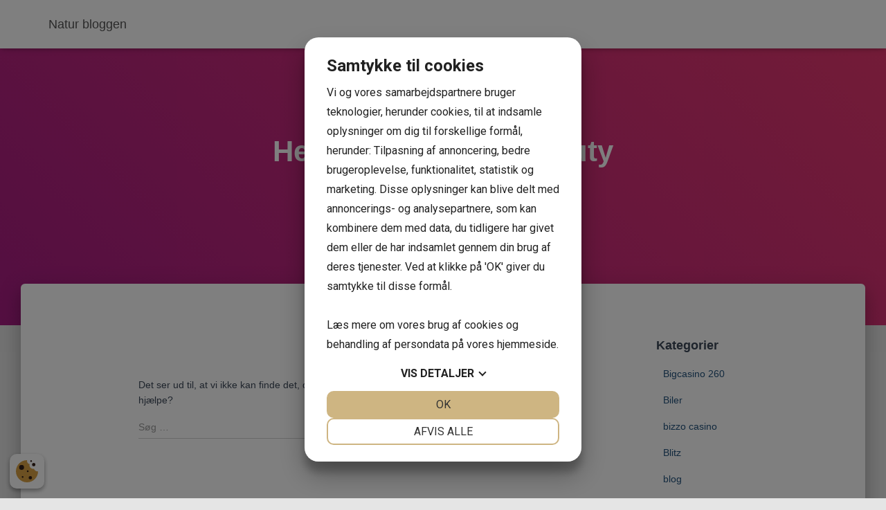

--- FILE ---
content_type: text/html; charset=UTF-8
request_url: https://tankenaturensvirkelighed.dk/category/health-fitness-beauty/
body_size: 24279
content:
<!DOCTYPE html>
<html lang="da-DK">

<head> 
<script src="https://cookiemanager.dk/js/cm.js" data-cookiemanager="" data-domain="tankenaturensvirkelighed.dk" ></script>

	<meta charset='UTF-8'>
	<meta name="viewport" content="width=device-width, initial-scale=1">
	<link rel="profile" href="https://gmpg.org/xfn/11">
		<title>Health &amp; Fitness, Beauty Archives - Natur bloggen</title>
<meta name='robots' content='max-image-preview:large' />

<!-- This site is optimized with the Yoast SEO plugin v12.1 - https://yoast.com/wordpress/plugins/seo/ -->
<link rel="canonical" href="https://tankenaturensvirkelighed.dk/category/health-fitness-beauty/" />
<meta property="og:locale" content="da_DK" />
<meta property="og:type" content="object" />
<meta property="og:title" content="Health &amp; Fitness, Beauty Archives - Natur bloggen" />
<meta property="og:description" content="Health &amp; Fitness, Beauty" />
<meta property="og:url" content="https://tankenaturensvirkelighed.dk/category/health-fitness-beauty/" />
<meta property="og:site_name" content="Natur bloggen" />
<meta name="twitter:card" content="summary_large_image" />
<meta name="twitter:description" content="Health &amp; Fitness, Beauty" />
<meta name="twitter:title" content="Health &amp; Fitness, Beauty Archives - Natur bloggen" />
<script type='application/ld+json' class='yoast-schema-graph yoast-schema-graph--main'>{"@context":"https://schema.org","@graph":[{"@type":"WebSite","@id":"https://tankenaturensvirkelighed.dk/#website","url":"https://tankenaturensvirkelighed.dk/","name":"Natur bloggen","potentialAction":{"@type":"SearchAction","target":"https://tankenaturensvirkelighed.dk/?s={search_term_string}","query-input":"required name=search_term_string"}},{"@type":"CollectionPage","@id":"https://tankenaturensvirkelighed.dk/category/health-fitness-beauty/#webpage","url":"https://tankenaturensvirkelighed.dk/category/health-fitness-beauty/","inLanguage":"da-DK","name":"Health &amp; Fitness, Beauty Archives - Natur bloggen","isPartOf":{"@id":"https://tankenaturensvirkelighed.dk/#website"}}]}</script>
<!-- / Yoast SEO plugin. -->

<link rel='dns-prefetch' href='//fonts.googleapis.com' />
<link rel='dns-prefetch' href='//s.w.org' />
<link rel="alternate" type="application/rss+xml" title="Natur bloggen &raquo; Feed" href="https://tankenaturensvirkelighed.dk/feed/" />
<link rel="alternate" type="application/rss+xml" title="Natur bloggen &raquo;-kommentar-feed" href="https://tankenaturensvirkelighed.dk/comments/feed/" />
<link rel="alternate" type="application/rss+xml" title="Natur bloggen &raquo; Health &amp; Fitness, Beauty-kategori-feed" href="https://tankenaturensvirkelighed.dk/category/health-fitness-beauty/feed/" />
		<script type="text/javascript">
			window._wpemojiSettings = {"baseUrl":"https:\/\/s.w.org\/images\/core\/emoji\/13.0.1\/72x72\/","ext":".png","svgUrl":"https:\/\/s.w.org\/images\/core\/emoji\/13.0.1\/svg\/","svgExt":".svg","source":{"concatemoji":"https:\/\/tankenaturensvirkelighed.dk\/wp-includes\/js\/wp-emoji-release.min.js?ver=5.7.14"}};
			!function(e,a,t){var n,r,o,i=a.createElement("canvas"),p=i.getContext&&i.getContext("2d");function s(e,t){var a=String.fromCharCode;p.clearRect(0,0,i.width,i.height),p.fillText(a.apply(this,e),0,0);e=i.toDataURL();return p.clearRect(0,0,i.width,i.height),p.fillText(a.apply(this,t),0,0),e===i.toDataURL()}function c(e){var t=a.createElement("script");t.src=e,t.defer=t.type="text/javascript",a.getElementsByTagName("head")[0].appendChild(t)}for(o=Array("flag","emoji"),t.supports={everything:!0,everythingExceptFlag:!0},r=0;r<o.length;r++)t.supports[o[r]]=function(e){if(!p||!p.fillText)return!1;switch(p.textBaseline="top",p.font="600 32px Arial",e){case"flag":return s([127987,65039,8205,9895,65039],[127987,65039,8203,9895,65039])?!1:!s([55356,56826,55356,56819],[55356,56826,8203,55356,56819])&&!s([55356,57332,56128,56423,56128,56418,56128,56421,56128,56430,56128,56423,56128,56447],[55356,57332,8203,56128,56423,8203,56128,56418,8203,56128,56421,8203,56128,56430,8203,56128,56423,8203,56128,56447]);case"emoji":return!s([55357,56424,8205,55356,57212],[55357,56424,8203,55356,57212])}return!1}(o[r]),t.supports.everything=t.supports.everything&&t.supports[o[r]],"flag"!==o[r]&&(t.supports.everythingExceptFlag=t.supports.everythingExceptFlag&&t.supports[o[r]]);t.supports.everythingExceptFlag=t.supports.everythingExceptFlag&&!t.supports.flag,t.DOMReady=!1,t.readyCallback=function(){t.DOMReady=!0},t.supports.everything||(n=function(){t.readyCallback()},a.addEventListener?(a.addEventListener("DOMContentLoaded",n,!1),e.addEventListener("load",n,!1)):(e.attachEvent("onload",n),a.attachEvent("onreadystatechange",function(){"complete"===a.readyState&&t.readyCallback()})),(n=t.source||{}).concatemoji?c(n.concatemoji):n.wpemoji&&n.twemoji&&(c(n.twemoji),c(n.wpemoji)))}(window,document,window._wpemojiSettings);
		</script>
		<style type="text/css">
img.wp-smiley,
img.emoji {
	display: inline !important;
	border: none !important;
	box-shadow: none !important;
	height: 1em !important;
	width: 1em !important;
	margin: 0 .07em !important;
	vertical-align: -0.1em !important;
	background: none !important;
	padding: 0 !important;
}
</style>
	<link rel='stylesheet' id='tiny-hestia-bootstrap-css'  href='https://tankenaturensvirkelighed.dk/wp-content/themes/tiny-hestia/assets/bootstrap/css/bootstrap.min.css?ver=1.0.8' type='text/css' media='all' />
<link rel='stylesheet' id='hestia-style-css'  href='https://tankenaturensvirkelighed.dk/wp-content/themes/hestia/style.css?ver=5.7.14' type='text/css' media='all' />
<link rel='stylesheet' id='tiny-hestia-style-css'  href='https://tankenaturensvirkelighed.dk/wp-content/themes/tiny-hestia/style.css?ver=1.0.8' type='text/css' media='all' />
<style id='tiny-hestia-style-inline-css' type='text/css'>
	
		a, 
		.navbar .dropdown-menu li:hover > a,
		.navbar .dropdown-menu li:focus > a,
		.navbar .dropdown-menu li:active > a,
		.navbar .navbar-nav > li .dropdown-menu li:hover > a,
		body:not(.home) .navbar-default .navbar-nav > .active:not(.btn) > a,
		body:not(.home) .navbar-default .navbar-nav > .active:not(.btn) > a:hover,
		body:not(.home) .navbar-default .navbar-nav > .active:not(.btn) > a:focus,
		a:hover, 
		.card-blog a.moretag:hover, 
		.card-blog a.more-link:hover, 
		.widget a:hover,
		.has-accent-color,
		p.has-text-color a {
		    color:#e91e63;
		}
		
		.pagination span.current, .pagination span.current:focus, .pagination span.current:hover {
			border-color:#e91e63
		}
		
		button,
		button:hover,
		.woocommerce .track_order button[type="submit"],
		.woocommerce .track_order button[type="submit"]:hover,
		div.wpforms-container .wpforms-form button[type=submit].wpforms-submit,
		div.wpforms-container .wpforms-form button[type=submit].wpforms-submit:hover,
		input[type="button"],
		input[type="button"]:hover,
		input[type="submit"],
		input[type="submit"]:hover,
		input#searchsubmit, 
		.pagination span.current, 
		.pagination span.current:focus, 
		.pagination span.current:hover,
		.btn.btn-primary,
		.btn.btn-primary:link,
		.btn.btn-primary:hover, 
		.btn.btn-primary:focus, 
		.btn.btn-primary:active, 
		.btn.btn-primary.active, 
		.btn.btn-primary.active:focus, 
		.btn.btn-primary.active:hover,
		.btn.btn-primary:active:hover, 
		.btn.btn-primary:active:focus, 
		.btn.btn-primary:active:hover,
		.hestia-sidebar-open.btn.btn-rose,
		.hestia-sidebar-close.btn.btn-rose,
		.hestia-sidebar-open.btn.btn-rose:hover,
		.hestia-sidebar-close.btn.btn-rose:hover,
		.hestia-sidebar-open.btn.btn-rose:focus,
		.hestia-sidebar-close.btn.btn-rose:focus,
		.label.label-primary,
		.hestia-work .portfolio-item:nth-child(6n+1) .label,
		.nav-cart .nav-cart-content .widget .buttons .button,
		.has-accent-background-color {
		    background-color: #e91e63;
		}
		
		@media (max-width: 768px) { 
	
			.navbar-default .navbar-nav>li>a:hover,
			.navbar-default .navbar-nav>li>a:focus,
			.navbar .navbar-nav .dropdown .dropdown-menu li a:hover,
			.navbar .navbar-nav .dropdown .dropdown-menu li a:focus,
			.navbar button.navbar-toggle:hover,
			.navbar .navbar-nav li:hover > a i {
			    color: #e91e63;
			}
		}
		
		body:not(.woocommerce-page) button:not([class^="fl-"]):not(.hestia-scroll-to-top):not(.navbar-toggle):not(.close),
		body:not(.woocommerce-page) .button:not([class^="fl-"]):not(hestia-scroll-to-top):not(.navbar-toggle):not(.add_to_cart_button),
		div.wpforms-container .wpforms-form button[type=submit].wpforms-submit,
		input[type="submit"], 
		input[type="button"], 
		.btn.btn-primary,
		.widget_product_search button[type="submit"],
		.hestia-sidebar-open.btn.btn-rose,
		.hestia-sidebar-close.btn.btn-rose,
		.everest-forms button[type=submit].everest-forms-submit-button {
		    -webkit-box-shadow: 0 2px 2px 0 rgba(233,30,99,0.14),0 3px 1px -2px rgba(233,30,99,0.2),0 1px 5px 0 rgba(233,30,99,0.12);
		    box-shadow: 0 2px 2px 0 rgba(233,30,99,0.14),0 3px 1px -2px rgba(233,30,99,0.2),0 1px 5px 0 rgba(233,30,99,0.12);
		}
		
		.card .header-primary, .card .content-primary,
		.everest-forms button[type=submit].everest-forms-submit-button {
		    background: #e91e63;
		}
		
		body:not(.woocommerce-page) .button:not([class^="fl-"]):not(.hestia-scroll-to-top):not(.navbar-toggle):not(.add_to_cart_button):hover,
		body:not(.woocommerce-page) button:not([class^="fl-"]):not(.hestia-scroll-to-top):not(.navbar-toggle):not(.close):hover,
		div.wpforms-container .wpforms-form button[type=submit].wpforms-submit:hover,
		input[type="submit"]:hover,
		input[type="button"]:hover,
		input#searchsubmit:hover, 
		.widget_product_search button[type="submit"]:hover,
		.pagination span.current, 
		.btn.btn-primary:hover, 
		.btn.btn-primary:focus, 
		.btn.btn-primary:active, 
		.btn.btn-primary.active, 
		.btn.btn-primary:active:focus, 
		.btn.btn-primary:active:hover, 
		.hestia-sidebar-open.btn.btn-rose:hover,
		.hestia-sidebar-close.btn.btn-rose:hover,
		.pagination span.current:hover,
		.everest-forms button[type=submit].everest-forms-submit-button:hover,
 		.everest-forms button[type=submit].everest-forms-submit-button:focus,
 		.everest-forms button[type=submit].everest-forms-submit-button:active {
			-webkit-box-shadow: 0 14px 26px -12px rgba(233,30,99,0.42),0 4px 23px 0 rgba(0,0,0,0.12),0 8px 10px -5px rgba(233,30,99,0.2);
		    box-shadow: 0 14px 26px -12px rgba(233,30,99,0.42),0 4px 23px 0 rgba(0,0,0,0.12),0 8px 10px -5px rgba(233,30,99,0.2);
			color: #fff;
		}
		
		.form-group.is-focused .form-control {
			background-image: -webkit-gradient(linear,left top, left bottom,from(#e91e63),to(#e91e63)),-webkit-gradient(linear,left top, left bottom,from(#d2d2d2),to(#d2d2d2));
			background-image: -webkit-linear-gradient(linear,left top, left bottom,from(#e91e63),to(#e91e63)),-webkit-linear-gradient(linear,left top, left bottom,from(#d2d2d2),to(#d2d2d2));
			background-image: linear-gradient(linear,left top, left bottom,from(#e91e63),to(#e91e63)),linear-gradient(linear,left top, left bottom,from(#d2d2d2),to(#d2d2d2));
		}
		
		.navbar:not(.navbar-transparent) li:not(.btn):hover > a,
		.navbar li.on-section:not(.btn) > a, 
		.navbar.full-screen-menu.navbar-transparent li:not(.btn):hover > a,
		.navbar.full-screen-menu .navbar-toggle:hover,
		.navbar:not(.navbar-transparent) .nav-cart:hover, 
		.navbar:not(.navbar-transparent) .hestia-toggle-search:hover {
				color:#e91e63}
		
		.has-background-color-color { color: #E5E5E5; }
		.has-background-color-background-color { background-color: #E5E5E5; }
		
</style>
<link rel='stylesheet' id='wp-block-library-css'  href='https://tankenaturensvirkelighed.dk/wp-includes/css/dist/block-library/style.min.css?ver=5.7.14' type='text/css' media='all' />
<link rel='stylesheet' id='hestia-font-sizes-css'  href='https://tankenaturensvirkelighed.dk/wp-content/themes/hestia/assets/css/font-sizes.min.css?ver=2.5.3' type='text/css' media='all' />
<link rel='stylesheet' id='hestia_style-css'  href='https://tankenaturensvirkelighed.dk/wp-content/themes/tiny-hestia/style.css?ver=2.5.3' type='text/css' media='all' />
<style id='hestia_style-inline-css' type='text/css'>
.hestia-top-bar, .hestia-top-bar .widget.widget_shopping_cart .cart_list {
			background-color: #363537
		}
		.hestia-top-bar .widget .label-floating input[type=search]:-webkit-autofill {
			-webkit-box-shadow: inset 0 0 0px 9999px #363537
		}.hestia-top-bar, .hestia-top-bar .widget .label-floating input[type=search], .hestia-top-bar .widget.widget_search form.form-group:before, .hestia-top-bar .widget.widget_product_search form.form-group:before, .hestia-top-bar .widget.widget_shopping_cart:before {
			color: #ffffff
		} 
		.hestia-top-bar .widget .label-floating input[type=search]{
			-webkit-text-fill-color:#ffffff !important 
		}.hestia-top-bar a, .hestia-top-bar .top-bar-nav li a {
			color: #ffffff
		}.hestia-top-bar a:hover, .hestia-top-bar .top-bar-nav li a:hover {
			color: #eeeeee
		}
.btn.btn-primary:not(.colored-button):not(.btn-left):not(.btn-right):not(.btn-just-icon):not(.menu-item), input[type="submit"]:not(.search-submit), body:not(.woocommerce-account) .woocommerce .button.woocommerce-Button, .woocommerce .product button.button, .woocommerce .product button.button.alt, .woocommerce .product #respond input#submit, .woocommerce-cart .blog-post .woocommerce .cart-collaterals .cart_totals .checkout-button, .woocommerce-checkout #payment #place_order, .woocommerce-account.woocommerce-page button.button, .woocommerce .track_order button[type="submit"], .nav-cart .nav-cart-content .widget .buttons .button, .woocommerce a.button.wc-backward, body.woocommerce .wccm-catalog-item a.button, body.woocommerce a.wccm-button.button, form.woocommerce-form-coupon button.button, div.wpforms-container .wpforms-form button[type=submit].wpforms-submit, div.woocommerce a.button.alt, div.woocommerce table.my_account_orders .button, .btn.colored-button, .btn.btn-left, .btn.btn-right, .btn:not(.colored-button):not(.btn-left):not(.btn-right):not(.btn-just-icon):not(.menu-item):not(.hestia-sidebar-open):not(.hestia-sidebar-close){ padding-top:15px;  padding-bottom:15px;  padding-left:33px;  padding-right:33px; }
.btn.btn-primary:not(.colored-button):not(.btn-left):not(.btn-right):not(.btn-just-icon):not(.menu-item), input[type="submit"]:not(.search-submit), body:not(.woocommerce-account) .woocommerce .button.woocommerce-Button, .woocommerce .product button.button, .woocommerce .product button.button.alt, .woocommerce .product #respond input#submit, .woocommerce-cart .blog-post .woocommerce .cart-collaterals .cart_totals .checkout-button, .woocommerce-checkout #payment #place_order, .woocommerce-account.woocommerce-page button.button, .woocommerce .track_order button[type="submit"], .nav-cart .nav-cart-content .widget .buttons .button, .woocommerce a.button.wc-backward, body.woocommerce .wccm-catalog-item a.button, body.woocommerce a.wccm-button.button, form.woocommerce-form-coupon button.button, div.wpforms-container .wpforms-form button[type=submit].wpforms-submit, div.woocommerce a.button.alt, div.woocommerce table.my_account_orders .button, input[type="submit"].search-submit, .hestia-view-cart-wrapper .added_to_cart.wc-forward, .woocommerce-product-search button, .woocommerce-cart .actions .button, #secondary div[id^=woocommerce_price_filter] .button, .woocommerce div[id^=woocommerce_widget_cart].widget .buttons .button, .searchform input[type=submit], .searchform button, .search-form:not(.media-toolbar-primary) input[type=submit], .search-form:not(.media-toolbar-primary) button, .woocommerce-product-search input[type=submit], .btn.colored-button, .btn.btn-left, .btn.btn-right, .btn:not(.colored-button):not(.btn-left):not(.btn-right):not(.btn-just-icon):not(.menu-item):not(.hestia-sidebar-open):not(.hestia-sidebar-close){border-radius:3px;}
h1, h2, h3, h4, h5, h6, .hestia-title, .hestia-title.title-in-content, p.meta-in-content , .info-title, .card-title,
		.page-header.header-small .hestia-title, .page-header.header-small .title, .widget h5, .hestia-title, 
		.title, .footer-brand, .footer-big h4, .footer-big h5, .media .media-heading, 
		.carousel h1.hestia-title, .carousel h2.title, 
		.carousel span.sub-title, .hestia-about h1, .hestia-about h2, .hestia-about h3, .hestia-about h4, .hestia-about h5 {
			font-family: Arial, Helvetica, sans-serif;
		}
		body, ul, .tooltip-inner {
			font-family: Arial, Helvetica, sans-serif;
		}
@media (min-width: 769px){
			.page-header.header-small .hestia-title,
			.page-header.header-small .title,
			h1.hestia-title.title-in-content,
			.main article.section .has-title-font-size {
				font-size: 42px;
			}}
</style>
<link rel='stylesheet' id='font-awesome-5-all-css'  href='https://tankenaturensvirkelighed.dk/wp-content/themes/hestia/assets/font-awesome/css/all.min.css?ver=1.0.2' type='text/css' media='all' />
<link rel='stylesheet' id='font-awesome-4-shim-css'  href='https://tankenaturensvirkelighed.dk/wp-content/themes/hestia/assets/font-awesome/css/v4-shims.min.css?ver=1.0.2' type='text/css' media='all' />
<link rel='stylesheet' id='hestia_fonts-css'  href='https://fonts.googleapis.com/css?family=Roboto%3A300%2C400%2C500%2C700%7CRoboto+Slab%3A400%2C700&#038;subset=latin%2Clatin-ext&#038;ver=2.5.3' type='text/css' media='all' />
<script type='text/javascript' src='https://tankenaturensvirkelighed.dk/wp-includes/js/jquery/jquery.min.js?ver=3.5.1' id='jquery-core-js'></script>
<script type='text/javascript' src='https://tankenaturensvirkelighed.dk/wp-includes/js/jquery/jquery-migrate.min.js?ver=3.3.2' id='jquery-migrate-js'></script>
<link rel="https://api.w.org/" href="https://tankenaturensvirkelighed.dk/wp-json/" /><link rel="alternate" type="application/json" href="https://tankenaturensvirkelighed.dk/wp-json/wp/v2/categories/141" /><link rel="EditURI" type="application/rsd+xml" title="RSD" href="https://tankenaturensvirkelighed.dk/xmlrpc.php?rsd" />
<link rel="wlwmanifest" type="application/wlwmanifest+xml" href="https://tankenaturensvirkelighed.dk/wp-includes/wlwmanifest.xml" /> 
<meta name="generator" content="WordPress 5.7.14" />
		<style type="text/css" id="wp-custom-css">
			.site-info{
display:none;
}

.footer {
display: none;
}		</style>
		</head>

<body class="archive category category-health-fitness-beauty category-141 header-layout-default">
		<div class="wrapper  default ">
		<header class="header ">
			<div style="display: none"></div>		<nav class="navbar navbar-default navbar-fixed-top  hestia_left navbar-not-transparent">
						<div class="container">
						<div class="navbar-header">
			<div class="title-logo-wrapper">
				<a class="navbar-brand" href="https://tankenaturensvirkelighed.dk/"
						title="Natur bloggen">
					<p>Natur bloggen</p></a>
			</div>
								</div>
					</div>
					</nav>
				</header>
<div id="primary" class="boxed-layout-header page-header header-small" data-parallax="active" ><div class="container"><div class="row"><div class="col-md-10 col-md-offset-1 text-center"><h1 class="hestia-title">Health &amp; Fitness, Beauty</h1><h5 class="description"><p>Health &amp; Fitness, Beauty</p>
</h5></div></div></div><div class="header-filter header-filter-gradient"></div></div>
<div class="main  main-raised ">
	<div class="hestia-blogs" data-layout="sidebar-right">
		<div class="container">
			<div class="row">
								<div class="col-md-8 archive-post-wrap">
					
<article id="post-0" class="section section-text">
	<div class="row">
		<div class="col-md-8 col-md-offset-2">
							<p>Det ser ud til, at vi ikke kan finde det, du leder efter. Måske vil en søgning hjælpe?</p>
				<form role="search" method="get" class="search-form" action="https://tankenaturensvirkelighed.dk/">
				<label>
					<span class="screen-reader-text">Søg efter:</span>
					<input type="search" class="search-field" placeholder="Søg &hellip;" value="" name="s" />
				</label>
				<input type="submit" class="search-submit" value="Søg" />
			</form>					</div>
	</div>
</article>
				</div>
					<div class="col-md-3 blog-sidebar-wrapper col-md-offset-1 ">
		<aside id="secondary" class="blog-sidebar" role="complementary">
			<div id="categories-2" class="widget widget_categories"><h5>Kategorier</h5>
			<ul>
					<li class="cat-item cat-item-539"><a href="https://tankenaturensvirkelighed.dk/category/bigcasino-260/" title="Quest&#039;ultimo ha di solito l&#039;aspetto di un tasto al i quali interno ci sono delle frecce concentriche. -">Bigcasino 260</a>
</li>
	<li class="cat-item cat-item-6"><a href="https://tankenaturensvirkelighed.dk/category/biler/">Biler</a>
</li>
	<li class="cat-item cat-item-336"><a href="https://tankenaturensvirkelighed.dk/category/bizzo-casino/">bizzo casino</a>
</li>
	<li class="cat-item cat-item-543"><a href="https://tankenaturensvirkelighed.dk/category/blitz-2/">Blitz</a>
</li>
	<li class="cat-item cat-item-540"><a href="https://tankenaturensvirkelighed.dk/category/blog/">blog</a>
</li>
	<li class="cat-item cat-item-4"><a href="https://tankenaturensvirkelighed.dk/category/bolig/">Bolig</a>
</li>
	<li class="cat-item cat-item-503"><a href="https://tankenaturensvirkelighed.dk/category/book-of-ra/">book of ra</a>
</li>
	<li class="cat-item cat-item-612"><a href="https://tankenaturensvirkelighed.dk/category/book-of-ra-it/">book of ra it</a>
</li>
	<li class="cat-item cat-item-649"><a href="https://tankenaturensvirkelighed.dk/category/brand/">Brand</a>
</li>
	<li class="cat-item cat-item-54"><a href="https://tankenaturensvirkelighed.dk/category/business-advertising/" title="Business, Advertising">Business, Advertising</a>
</li>
	<li class="cat-item cat-item-225"><a href="https://tankenaturensvirkelighed.dk/category/business-article-marketing/" title="Business, Article Marketing">Business, Article Marketing</a>
</li>
	<li class="cat-item cat-item-307"><a href="https://tankenaturensvirkelighed.dk/category/business-careers/" title="Business, Careers">Business, Careers</a>
</li>
	<li class="cat-item cat-item-142"><a href="https://tankenaturensvirkelighed.dk/category/business-customer-service/" title="Business, Customer Service">Business, Customer Service</a>
</li>
	<li class="cat-item cat-item-305"><a href="https://tankenaturensvirkelighed.dk/category/business-entrepreneurs/" title="Business, Entrepreneurs">Business, Entrepreneurs</a>
</li>
	<li class="cat-item cat-item-457"><a href="https://tankenaturensvirkelighed.dk/category/business-home-based-business/" title="Business, Home Based Business">Business, Home Based Business</a>
</li>
	<li class="cat-item cat-item-161"><a href="https://tankenaturensvirkelighed.dk/category/business-marketing/" title="Business, Marketing">Business, Marketing</a>
</li>
	<li class="cat-item cat-item-453"><a href="https://tankenaturensvirkelighed.dk/category/business-sales/" title="Business, Sales">Business, Sales</a>
</li>
	<li class="cat-item cat-item-466"><a href="https://tankenaturensvirkelighed.dk/category/business-small-business/" title="Business, Small Business">Business, Small Business</a>
</li>
	<li class="cat-item cat-item-513"><a href="https://tankenaturensvirkelighed.dk/category/casibom-tr/">casibom tr</a>
</li>
	<li class="cat-item cat-item-663"><a href="https://tankenaturensvirkelighed.dk/category/casibom-tg/">casibom-tg</a>
</li>
	<li class="cat-item cat-item-289"><a href="https://tankenaturensvirkelighed.dk/category/casino-en-ligne-fr/">casino en ligne fr</a>
</li>
	<li class="cat-item cat-item-286"><a href="https://tankenaturensvirkelighed.dk/category/casino-onlina-ca/">casino onlina ca</a>
</li>
	<li class="cat-item cat-item-287"><a href="https://tankenaturensvirkelighed.dk/category/casino-online-ar/">casino online ar</a>
</li>
	<li class="cat-item cat-item-292"><a href="https://tankenaturensvirkelighed.dk/category/casino-online-it/">casinò online it</a>
</li>
	<li class="cat-item cat-item-579"><a href="https://tankenaturensvirkelighed.dk/category/casino-utan-svensk-licens/">casino utan svensk licens</a>
</li>
	<li class="cat-item cat-item-495"><a href="https://tankenaturensvirkelighed.dk/category/casino-zonder-crucks-netherlands/">casino zonder crucks netherlands</a>
</li>
	<li class="cat-item cat-item-602"><a href="https://tankenaturensvirkelighed.dk/category/casino-glory-india/">casino-glory india</a>
</li>
	<li class="cat-item cat-item-65"><a href="https://tankenaturensvirkelighed.dk/category/casinos/">casinos</a>
</li>
	<li class="cat-item cat-item-66"><a href="https://tankenaturensvirkelighed.dk/category/casinoslot/">casinoslot</a>
</li>
	<li class="cat-item cat-item-531"><a href="https://tankenaturensvirkelighed.dk/category/cbd-oil-dogs-895/" title="Jeder Mensch ist anders, daher ist es wichtig, auf den eigenen Körper zu hören und eine persönliche Wohlfühldosis zu finden. -">Cbd Oil Dogs 895</a>
</li>
	<li class="cat-item cat-item-520"><a href="https://tankenaturensvirkelighed.dk/category/cbd-oil-for-adhd-973/" title="Wie bereits erwähnt, reagiert jeder Mensch anders auf die Einnahme. -">Cbd Oil For Adhd 973</a>
</li>
	<li class="cat-item cat-item-351"><a href="https://tankenaturensvirkelighed.dk/category/cheltenham-festival-2023-records-final-declarations-day-time-four-including-boodles-cheltenham-gold-cup-245/" title="Here you&#039;ll find football card betting tips from our expert football analyst, Liam Johnson.  -">Cheltenham Festival 2023 Records, Final Declarations Day Time Four Including Boodles Cheltenham Gold Cup &#8211; 990</a>
</li>
	<li class="cat-item cat-item-136"><a href="https://tankenaturensvirkelighed.dk/category/codigo-promocional-1xbet-2023-johnnybet-bonus-vip-352/" title="No entanto, não espere que este serviço esteja disponível para todas as partidas. - 1xbet mongolia casino">Código Promocional 1XBET 2023: JOHNNYBET, Bônus VIP &#8211; 84</a>
</li>
	<li class="cat-item cat-item-456"><a href="https://tankenaturensvirkelighed.dk/category/communications-gps/" title="Communications, GPS">Communications, GPS</a>
</li>
	<li class="cat-item cat-item-679"><a href="https://tankenaturensvirkelighed.dk/category/communications-mobile-phones/" title="Communications, Mobile Phones">Communications, Mobile Phones</a>
</li>
	<li class="cat-item cat-item-422"><a href="https://tankenaturensvirkelighed.dk/category/communications-video-conferencing/" title="Communications, Video Conferencing">Communications, Video Conferencing</a>
</li>
	<li class="cat-item cat-item-311"><a href="https://tankenaturensvirkelighed.dk/category/computers-computer-certification/" title="Computers, Computer Certification">Computers, Computer Certification</a>
</li>
	<li class="cat-item cat-item-229"><a href="https://tankenaturensvirkelighed.dk/category/computers-data-recovery/" title="Computers, Data Recovery">Computers, Data Recovery</a>
</li>
	<li class="cat-item cat-item-150"><a href="https://tankenaturensvirkelighed.dk/category/computers-games/" title="Computers, Games">Computers, Games</a>
</li>
	<li class="cat-item cat-item-241"><a href="https://tankenaturensvirkelighed.dk/category/computers-hardware/" title="Computers, Hardware">Computers, Hardware</a>
</li>
	<li class="cat-item cat-item-154"><a href="https://tankenaturensvirkelighed.dk/category/computers-software/" title="Computers, Software">Computers, Software</a>
</li>
	<li class="cat-item cat-item-490"><a href="https://tankenaturensvirkelighed.dk/category/crazy-time/">crazy time</a>
</li>
	<li class="cat-item cat-item-592"><a href="https://tankenaturensvirkelighed.dk/category/csdino/">csdino</a>
</li>
	<li class="cat-item cat-item-369"><a href="https://tankenaturensvirkelighed.dk/category/czy-slottica-jest-bezpieczna-slottica-opinie-36/" title="W takim przypadku nie ma co płakać, ponieważ zabezpieczyliśmy się na każdą ewentualność. -">Czy Slottica Jest Bezpieczna Slottica Opinie &#8211; 145</a>
</li>
	<li class="cat-item cat-item-167"><a href="https://tankenaturensvirkelighed.dk/category/dauer-und-erfahrung-708/">Dauer Und Erfahrung &#8211; 163</a>
</li>
	<li class="cat-item cat-item-156"><a href="https://tankenaturensvirkelighed.dk/category/disease-illness-breast-cancer/" title="Disease &amp; Illness, Breast Cancer">Disease &amp; Illness, Breast Cancer</a>
</li>
	<li class="cat-item cat-item-193"><a href="https://tankenaturensvirkelighed.dk/category/disease-illness-colon-cancer/" title="Disease &amp; Illness, Colon Cancer">Disease &amp; Illness, Colon Cancer</a>
</li>
	<li class="cat-item cat-item-620"><a href="https://tankenaturensvirkelighed.dk/category/dk/">dk</a>
</li>
	<li class="cat-item cat-item-103"><a href="https://tankenaturensvirkelighed.dk/category/e-idman-m%c9%99rc-saytlari-azerbaycan-strategiya-v%c9%99-canli-bahis-628/" title="Yuxarıda qeyd etdiyimiz ən yaxşı e-İdman mərc saytları həmçinin mərc bonusları üçün də ən yaxşı ünvandır. - 1xbet зеркало сайта">E-İdman Mərc Saytları Azerbaycan Strategiya və Canlı Bahis &#8211; 644</a>
</li>
	<li class="cat-item cat-item-41"><a href="https://tankenaturensvirkelighed.dk/category/education/">Education</a>
</li>
	<li class="cat-item cat-item-186"><a href="https://tankenaturensvirkelighed.dk/category/eine-genauere-bewertung-des-beliebten-online-casinos-in-germany-945/">Eine Genauere Bewertung Des Beliebten Online-casinos In Germany &#8211; 569</a>
</li>
	<li class="cat-item cat-item-12"><a href="https://tankenaturensvirkelighed.dk/category/erhverv/">Erhverv</a>
</li>
	<li class="cat-item cat-item-5"><a href="https://tankenaturensvirkelighed.dk/category/events/">Events</a>
</li>
	<li class="cat-item cat-item-559"><a href="https://tankenaturensvirkelighed.dk/category/fairspin/">FairSpin</a>
</li>
	<li class="cat-item cat-item-70"><a href="https://tankenaturensvirkelighed.dk/category/fashion-clothing/" title="Fashion, Clothing">Fashion, Clothing</a>
</li>
	<li class="cat-item cat-item-302"><a href="https://tankenaturensvirkelighed.dk/category/fashion-jewelry/" title="Fashion, Jewelry">Fashion, Jewelry</a>
</li>
	<li class="cat-item cat-item-75"><a href="https://tankenaturensvirkelighed.dk/category/finance-credit/" title="Finance, Credit">Finance, Credit</a>
</li>
	<li class="cat-item cat-item-807"><a href="https://tankenaturensvirkelighed.dk/category/finance-currency-trading/" title="Finance, Currency Trading">Finance, Currency Trading</a>
</li>
	<li class="cat-item cat-item-147"><a href="https://tankenaturensvirkelighed.dk/category/finance-insurance/" title="Finance, Insurance">Finance, Insurance</a>
</li>
	<li class="cat-item cat-item-481"><a href="https://tankenaturensvirkelighed.dk/category/finance-investing/" title="Finance, Investing">Finance, Investing</a>
</li>
	<li class="cat-item cat-item-865"><a href="https://tankenaturensvirkelighed.dk/category/finance-loans/" title="Finance, Loans">Finance, Loans</a>
</li>
	<li class="cat-item cat-item-234"><a href="https://tankenaturensvirkelighed.dk/category/finance-personal-finance/" title="Finance, Personal Finance">Finance, Personal Finance</a>
</li>
	<li class="cat-item cat-item-562"><a href="https://tankenaturensvirkelighed.dk/category/finance-real-estate/" title="Finance, Real Estate">Finance, Real Estate</a>
</li>
	<li class="cat-item cat-item-458"><a href="https://tankenaturensvirkelighed.dk/category/finance-taxes/" title="Finance, Taxes">Finance, Taxes</a>
</li>
	<li class="cat-item cat-item-795"><a href="https://tankenaturensvirkelighed.dk/category/food-beverage-coffee/" title="Food &amp; Beverage, Coffee">Food &amp; Beverage, Coffee</a>
</li>
	<li class="cat-item cat-item-69"><a href="https://tankenaturensvirkelighed.dk/category/food-beverage-cooking/" title="Food &amp; Beverage, Cooking">Food &amp; Beverage, Cooking</a>
</li>
	<li class="cat-item cat-item-146"><a href="https://tankenaturensvirkelighed.dk/category/food-beverage-gourmet/" title="Food &amp; Beverage, Gourmet">Food &amp; Beverage, Gourmet</a>
</li>
	<li class="cat-item cat-item-179"><a href="https://tankenaturensvirkelighed.dk/category/food-beverage-wine/" title="Food &amp; Beverage, Wine">Food &amp; Beverage, Wine</a>
</li>
	<li class="cat-item cat-item-601"><a href="https://tankenaturensvirkelighed.dk/category/fortune-tiger-brazil/">fortune tiger brazil</a>
</li>
	<li class="cat-item cat-item-173"><a href="https://tankenaturensvirkelighed.dk/category/free-download-top-cpy-games-for-freecpygames-140/">Free Download Top Cpy Games For Freecpygames &#8211; 264</a>
</li>
	<li class="cat-item cat-item-187"><a href="https://tankenaturensvirkelighed.dk/category/freebet-sans-depot-2024-931/">Freebet sans dépôt 2024 &#8211; 160</a>
</li>
	<li class="cat-item cat-item-624"><a href="https://tankenaturensvirkelighed.dk/category/freshbet/">freshbet</a>
</li>
	<li class="cat-item cat-item-467"><a href="https://tankenaturensvirkelighed.dk/category/gama-casino/">Gama Casino</a>
</li>
	<li class="cat-item cat-item-638"><a href="https://tankenaturensvirkelighed.dk/category/gambling/">gambling</a>
</li>
	<li class="cat-item cat-item-64"><a href="https://tankenaturensvirkelighed.dk/category/game/">game</a>
</li>
	<li class="cat-item cat-item-633"><a href="https://tankenaturensvirkelighed.dk/category/games/">games</a>
</li>
	<li class="cat-item cat-item-626"><a href="https://tankenaturensvirkelighed.dk/category/gemsbonanza-echtgeld-spielen-online/">gemsbonanza-echtgeld-spielen.online</a>
</li>
	<li class="cat-item cat-item-567"><a href="https://tankenaturensvirkelighed.dk/category/glory-casinos-tr/">glory-casinos tr</a>
</li>
	<li class="cat-item cat-item-428"><a href="https://tankenaturensvirkelighed.dk/category/health-fitness-acne/" title="Health &amp; Fitness, Acne">Health &amp; Fitness, Acne</a>
</li>
	<li class="cat-item cat-item-143"><a href="https://tankenaturensvirkelighed.dk/category/health-fitness-alternative-medicine/" title="Health &amp; Fitness, Alternative Medicine">Health &amp; Fitness, Alternative Medicine</a>
</li>
	<li class="cat-item cat-item-141 current-cat"><a aria-current="page" href="https://tankenaturensvirkelighed.dk/category/health-fitness-beauty/" title="Health &amp; Fitness, Beauty">Health &amp; Fitness, Beauty</a>
</li>
	<li class="cat-item cat-item-252"><a href="https://tankenaturensvirkelighed.dk/category/health-fitness-cardio/" title="Health &amp; Fitness, Cardio">Health &amp; Fitness, Cardio</a>
</li>
	<li class="cat-item cat-item-452"><a href="https://tankenaturensvirkelighed.dk/category/health-fitness-depression/" title="Health &amp; Fitness, Depression">Health &amp; Fitness, Depression</a>
</li>
	<li class="cat-item cat-item-260"><a href="https://tankenaturensvirkelighed.dk/category/health-fitness-diabetes/" title="Health &amp; Fitness, Diabetes">Health &amp; Fitness, Diabetes</a>
</li>
	<li class="cat-item cat-item-485"><a href="https://tankenaturensvirkelighed.dk/category/health-fitness-exercise/" title="Health &amp; Fitness, Exercise">Health &amp; Fitness, Exercise</a>
</li>
	<li class="cat-item cat-item-67"><a href="https://tankenaturensvirkelighed.dk/category/health-fitness-fitness-equipment/" title="Health &amp; Fitness, Fitness Equipment">Health &amp; Fitness, Fitness Equipment</a>
</li>
	<li class="cat-item cat-item-210"><a href="https://tankenaturensvirkelighed.dk/category/health-fitness-hair-loss/" title="Health &amp; Fitness, Hair Loss">Health &amp; Fitness, Hair Loss</a>
</li>
	<li class="cat-item cat-item-239"><a href="https://tankenaturensvirkelighed.dk/category/health-fitness-medicine/" title="Health &amp; Fitness, Medicine">Health &amp; Fitness, Medicine</a>
</li>
	<li class="cat-item cat-item-509"><a href="https://tankenaturensvirkelighed.dk/category/health-fitness-nutrition/" title="Health &amp; Fitness, Nutrition">Health &amp; Fitness, Nutrition</a>
</li>
	<li class="cat-item cat-item-153"><a href="https://tankenaturensvirkelighed.dk/category/health-fitness-weight-loss/" title="Health &amp; Fitness, Weight Loss">Health &amp; Fitness, Weight Loss</a>
</li>
	<li class="cat-item cat-item-132"><a href="https://tankenaturensvirkelighed.dk/category/h%c9%99y%c9%99canin-icin%c9%99-girin-1xbet-mobile-casino-nun-h%c9%99y%c9%99canlandiran-dunyasini-acin-787/" title="Minimum doldurma məbləği - xüsusiyyətləti özündə">Həyəcanın Içinə Girin: 1xbet Mobile Casino-nun Həyəcanlandıran Dünyasını Açın &#8211; 685</a>
</li>
	<li class="cat-item cat-item-258"><a href="https://tankenaturensvirkelighed.dk/category/home-family-crafts/" title="Home &amp; Family, Crafts">Home &amp; Family, Crafts</a>
</li>
	<li class="cat-item cat-item-759"><a href="https://tankenaturensvirkelighed.dk/category/home-family-gardening/" title="Home &amp; Family, Gardening">Home &amp; Family, Gardening</a>
</li>
	<li class="cat-item cat-item-206"><a href="https://tankenaturensvirkelighed.dk/category/home-family-hobbies/" title="Home &amp; Family, Hobbies">Home &amp; Family, Hobbies</a>
</li>
	<li class="cat-item cat-item-245"><a href="https://tankenaturensvirkelighed.dk/category/home-family-holidays/" title="Home &amp; Family, Holidays">Home &amp; Family, Holidays</a>
</li>
	<li class="cat-item cat-item-202"><a href="https://tankenaturensvirkelighed.dk/category/home-family-home-improvement/" title="Home &amp; Family, Home Improvement">Home &amp; Family, Home Improvement</a>
</li>
	<li class="cat-item cat-item-160"><a href="https://tankenaturensvirkelighed.dk/category/home-family-home-security/" title="Home &amp; Family, Home Security">Home &amp; Family, Home Security</a>
</li>
	<li class="cat-item cat-item-254"><a href="https://tankenaturensvirkelighed.dk/category/home-family-landscaping/" title="Home &amp; Family, Landscaping">Home &amp; Family, Landscaping</a>
</li>
	<li class="cat-item cat-item-687"><a href="https://tankenaturensvirkelighed.dk/category/home-family-parenting/" title="Home &amp; Family, Parenting">Home &amp; Family, Parenting</a>
</li>
	<li class="cat-item cat-item-446"><a href="https://tankenaturensvirkelighed.dk/category/home-family-pets/" title="Home &amp; Family, Pets">Home &amp; Family, Pets</a>
</li>
	<li class="cat-item cat-item-309"><a href="https://tankenaturensvirkelighed.dk/category/how-to-obtain-the-mostbet-relate-a-friend-added-bonus-code-october-2024-448/" title="Score superior quality promos on mostbet Louisiana Sportsbook.  -">How To Obtain The Mostbet Relate A Friend Added Bonus Code October 2024 &#8211; 14</a>
</li>
	<li class="cat-item cat-item-8"><a href="https://tankenaturensvirkelighed.dk/category/hus-have/">Hus &amp; Have</a>
</li>
	<li class="cat-item cat-item-667"><a href="https://tankenaturensvirkelighed.dk/category/info/">info</a>
</li>
	<li class="cat-item cat-item-443"><a href="https://tankenaturensvirkelighed.dk/category/internetbusinessaffiliateprograms/" title="Internet Business, Affiliate Programs">Internet Business, Affiliate Programs</a>
</li>
	<li class="cat-item cat-item-871"><a href="https://tankenaturensvirkelighed.dk/category/internet-business-audio-video-streaming/" title="Internet Business, Audio-Video Streaming">Internet Business, Audio-Video Streaming</a>
</li>
	<li class="cat-item cat-item-157"><a href="https://tankenaturensvirkelighed.dk/category/internet-business-blogging/" title="Internet Business, Blogging">Internet Business, Blogging</a>
</li>
	<li class="cat-item cat-item-646"><a href="https://tankenaturensvirkelighed.dk/category/internet-business-domains/" title="Internet Business, Domains">Internet Business, Domains</a>
</li>
	<li class="cat-item cat-item-176"><a href="https://tankenaturensvirkelighed.dk/category/internet-business-ebooks/" title="Internet Business, Ebooks">Internet Business, Ebooks</a>
</li>
	<li class="cat-item cat-item-221"><a href="https://tankenaturensvirkelighed.dk/category/internet-business-ecommerce/" title="Internet Business, Ecommerce">Internet Business, Ecommerce</a>
</li>
	<li class="cat-item cat-item-299"><a href="https://tankenaturensvirkelighed.dk/category/internet-business-email-marketing/" title="Internet Business, Email Marketing">Internet Business, Email Marketing</a>
</li>
	<li class="cat-item cat-item-464"><a href="https://tankenaturensvirkelighed.dk/category/internet-business-ezine-publishing/" title="Internet Business, Ezine Publishing">Internet Business, Ezine Publishing</a>
</li>
	<li class="cat-item cat-item-310"><a href="https://tankenaturensvirkelighed.dk/category/internet-business-internet-marketing/" title="Internet Business, Internet Marketing">Internet Business, Internet Marketing</a>
</li>
	<li class="cat-item cat-item-462"><a href="https://tankenaturensvirkelighed.dk/category/internet-business-podcasts/" title="Internet Business, Podcasts">Internet Business, Podcasts</a>
</li>
	<li class="cat-item cat-item-177"><a href="https://tankenaturensvirkelighed.dk/category/internet-business-security/" title="Internet Business, Security">Internet Business, Security</a>
</li>
	<li class="cat-item cat-item-700"><a href="https://tankenaturensvirkelighed.dk/category/internet-business-seo/" title="Internet Business, SEO">Internet Business, SEO</a>
</li>
	<li class="cat-item cat-item-204"><a href="https://tankenaturensvirkelighed.dk/category/internet-business-site-promotion/" title="Internet Business, Site Promotion">Internet Business, Site Promotion</a>
</li>
	<li class="cat-item cat-item-159"><a href="https://tankenaturensvirkelighed.dk/category/internet-business-web-design/" title="Internet Business, Web Design">Internet Business, Web Design</a>
</li>
	<li class="cat-item cat-item-598"><a href="https://tankenaturensvirkelighed.dk/category/izzi/">izzi</a>
</li>
	<li class="cat-item cat-item-578"><a href="https://tankenaturensvirkelighed.dk/category/karavanbet-casino/">KaravanBet Casino</a>
</li>
	<li class="cat-item cat-item-386"><a href="https://tankenaturensvirkelighed.dk/category/kasino-slottica-play-live-online-casino-game-singapore-980/" title="They contain Sensible Play, Relax Gaming, KA Gaming, Booming Games, in add-on to Blazesoft. -">Kasino Slottica Play Live Online Casino Game Singapore &#8211; 6</a>
</li>
	<li class="cat-item cat-item-576"><a href="https://tankenaturensvirkelighed.dk/category/kasyno/">Kasyno</a>
</li>
	<li class="cat-item cat-item-288"><a href="https://tankenaturensvirkelighed.dk/category/kasyno-online-pl/">Kasyno Online PL</a>
</li>
	<li class="cat-item cat-item-168"><a href="https://tankenaturensvirkelighed.dk/category/kazino-va-rasmiy-saytning-xususiyatlari-112/">Kazino Va Rasmiy Saytning Xususiyatlari! &#8211; 781</a>
</li>
	<li class="cat-item cat-item-121"><a href="https://tankenaturensvirkelighed.dk/category/kazino-v%c9%99-idman-m%c9%99rc-oyunlari-r%c9%99smi-internet-saytina-daxil-olmaq-233/" title="Bu halda siz Mostbet yukleməlisiniz və kuponda müvafiq beta formatını seçməlisiniz. - 1xbet nasıl indirilir">Kazino Və Idman Mərc Oyunları, Rəsmi Internet Saytına Daxil Olmaq &#8211; 918</a>
</li>
	<li class="cat-item cat-item-290"><a href="https://tankenaturensvirkelighed.dk/category/king-johnnie/">king johnnie</a>
</li>
	<li class="cat-item cat-item-356"><a href="https://tankenaturensvirkelighed.dk/category/kod-promocyjny-slottica-jest-oficjalnie-licencjonowana-55/" title="Gracze Slottica pl będą musieli wpisać swój odnośnik mejl w polu, które się pojawi i przejść na swoją pocztę. -">Kod Promocyjny Slottica Jest Oficjalnie Licencjonowana &#8211; 785</a>
</li>
	<li class="cat-item cat-item-117"><a href="https://tankenaturensvirkelighed.dk/category/kommunal-az-kommunal-od%c9%99nisl%c9%99r-615/" title="Onlayn xidmətlər - Kredit, kommunal ödənişlər, eləcə də arayış və çıxarışların alınması. - işləyən telefonlar üçün">Kommunal az : Kommunal ödənişlər &#8211; 340</a>
</li>
	<li class="cat-item cat-item-3"><a href="https://tankenaturensvirkelighed.dk/category/kosmetiske-behandlinger/">Kosmetiske behandlinger</a>
</li>
	<li class="cat-item cat-item-508"><a href="https://tankenaturensvirkelighed.dk/category/maribet-casino-tr/">Maribet casino TR</a>
</li>
	<li class="cat-item cat-item-325"><a href="https://tankenaturensvirkelighed.dk/category/masalbet/">Masalbet</a>
</li>
	<li class="cat-item cat-item-10"><a href="https://tankenaturensvirkelighed.dk/category/mennesker/">Mennesker</a>
</li>
	<li class="cat-item cat-item-372"><a href="https://tankenaturensvirkelighed.dk/category/mexico-vs-jamaica-prediction-copa-america-23-06-2024-298/" title="-">Mexico Vs Jamaica Prediction Copa America 23 06 2024&quot; &#8211; 165</a>
</li>
	<li class="cat-item cat-item-671"><a href="https://tankenaturensvirkelighed.dk/category/mono-brand/">mono brand</a>
</li>
	<li class="cat-item cat-item-938"><a href="https://tankenaturensvirkelighed.dk/category/mono-slot/">mono slot</a>
</li>
	<li class="cat-item cat-item-607"><a href="https://tankenaturensvirkelighed.dk/category/monobrand/">Monobrand</a>
</li>
	<li class="cat-item cat-item-113"><a href="https://tankenaturensvirkelighed.dk/category/mosbet-onlayn-kazino-v%c9%99-idman-m%c9%99rcl%c9%99r-321/" title="Virtuallar lobbidə vahid neçə alt kateqoriyaya yerləşdirilib, bunlar aşağıdakılardır. - тото пятнашка 1xbet правила">Mosbet: Onlayn Kazino Və Idman Mərclər &#8211; 886</a>
</li>
	<li class="cat-item cat-item-652"><a href="https://tankenaturensvirkelighed.dk/category/mostbet/">mostbet</a>
</li>
	<li class="cat-item cat-item-125"><a href="https://tankenaturensvirkelighed.dk/category/mostbet-aviator-seyr%c9%99k-demo-oyunu-o-ynaydi-va-pul-uchun-mosbet-com-saytidan-yuklab-oling-963/" title="• Sərbəst dövriyyəni doldurarkən ikinci depozitdə 1 min 50, 1500 rubldan əmanət qoyarkən üçüncü depozitdə. - скачать букмекерскую контору 1xbet">Mostbet Aviator Seyrək Demo Oyunu O&#039;ynaydi Va Pul Uchun Mosbet Com Saytidan Yuklab Oling &#8211; 90</a>
</li>
	<li class="cat-item cat-item-89"><a href="https://tankenaturensvirkelighed.dk/category/mostbet-az-most-bet-casino-qeydiyyat-yukle-android-app-417/" title="MostBet AZ-ı zənginləşdirən və dəyərli edən xüsusiyyətlərdən biri də məhz, onun təqdim etdiyi idman və virtual idman oyun növləridir. - 1xbet экспресс ставки как ставить">MostBet AZ Most Bet Casino Qeydiyyat, Yukle Android App &#8211; 245</a>
</li>
	<li class="cat-item cat-item-190"><a href="https://tankenaturensvirkelighed.dk/category/mostbet-azerbaycan-yukle-android-apk-ve-ios-app-d-jeevan-jyoti-11wickets-com-598/">Mostbet Azerbaycan Yukle Android Apk Və Ios App-d Jeevan Jyoti 11wickets Com &#8211; 328</a>
</li>
	<li class="cat-item cat-item-116"><a href="https://tankenaturensvirkelighed.dk/category/mostbet-azerbaycan-%e1%90%88-onlayn-casino-oynayin-mostbet-nadir-sayti-70/" title="Siz mərcinizi təsdiqlədikdən sonra mərciniz avtomatik olaraq hesabınızın balansından çıxılacaq. - бонус казино 1xbet">Mostbet Azerbaycan ᐈ Onlayn Casino Oynayın Mostbet Nadir Sayti &#8211; 239</a>
</li>
	<li class="cat-item cat-item-135"><a href="https://tankenaturensvirkelighed.dk/category/mostbet-azerbaycan-resmi-sayti-gur-qeydiyyat-820/" title="Qeydiyyatı tamamladıqdan sonra avtomatik olaraq subyektiv kabinetinizə yönləndiriləcəksiniz. - üçün olan dəstəyi">Mostbet Azərbaycan Rəsmi Saytı Gur Qeydiyyat &#8211; 187</a>
</li>
	<li class="cat-item cat-item-640"><a href="https://tankenaturensvirkelighed.dk/category/mostbet-gr/">mostbet GR</a>
</li>
	<li class="cat-item cat-item-603"><a href="https://tankenaturensvirkelighed.dk/category/mostbet-hungary/">mostbet hungary</a>
</li>
	<li class="cat-item cat-item-550"><a href="https://tankenaturensvirkelighed.dk/category/mostbet-italy/">mostbet italy</a>
</li>
	<li class="cat-item cat-item-345"><a href="https://tankenaturensvirkelighed.dk/category/mostbet-mobile-app-evaluation-download-2024-441/" title="They stream basketball, hockey, rugby, darts, tennis and a lot more sports.  -">Mostbet Mobile App Evaluation + Download 2024 &#8211; 267</a>
</li>
	<li class="cat-item cat-item-201"><a href="https://tankenaturensvirkelighed.dk/category/mostbet-nadir-90-kazino-azerbaycan-lap-yuksek-bukmeyker-resmi-point-out-11wickets-com-706/" title="Oyunçular mərc seçimlərini və mövcud bazarları ən əlamətdar və xeyirli hesab edirlər. - ">Mostbet Nadir 90 Kazino Azerbaycan Lap Yüksək Bukmeyker Rəsmi Point Out 11wickets Com &#8211; 283</a>
</li>
	<li class="cat-item cat-item-669"><a href="https://tankenaturensvirkelighed.dk/category/mostbet-norway/">mostbet norway</a>
</li>
	<li class="cat-item cat-item-100"><a href="https://tankenaturensvirkelighed.dk/category/mostbet-online-%d0%bc%d0%be%d1%81%d1%82%d0%b1%d0%b5%d1%82-%d0%be%d1%84%d0%b8%d1%86%d0%b8%d0%b0%d0%bb%d1%8c%d0%bd%d1%8b%d0%b9-%d1%81%d0%b0%d0%b9%d1%82-%d0%b1%d1%83%d0%ba%d0%bc%d0%b5%d0%ba%d0%b5%d1%80/" title="Если вы ищете способ улучшить свой опыт в онлайн-казино и уменьшить свои риски, кэшбек в Mostbet – это отличное решение. - 1xbet magyar">Mostbet Online МОСТБЕТ Официальный сайт букмекерской компании и казино &#8211; 961</a>
</li>
	<li class="cat-item cat-item-318"><a href="https://tankenaturensvirkelighed.dk/category/mostbet-ozbekistonda/">mostbet ozbekistonda</a>
</li>
	<li class="cat-item cat-item-378"><a href="https://tankenaturensvirkelighed.dk/category/mostbet-pga-championship-round-4-odds-boost-xander-schauffele-664/" title="The other option will be to bet in the over/under variety of rounds.  -">Mostbet Pga Championship Round 4 Odds Boost: Xander Schauffele &#8211; 888</a>
</li>
	<li class="cat-item cat-item-395"><a href="https://tankenaturensvirkelighed.dk/category/mostbet-reward-code-postnews-unveils-200-bonus-or-even-a-1-1000-safety-net-with-regard-to-dodgers-mets-any-thursday-game-923/" title="Unfortunately, though, mostbet does not provide the latter on the regular basis.  -">Mostbet Reward Code Postnews Unveils $200 Bonus Or Even A $1, 1000 Safety Net With Regard To Dodgers-mets, Any Thursday Game &#8211; 142</a>
</li>
	<li class="cat-item cat-item-363"><a href="https://tankenaturensvirkelighed.dk/category/mostbet-sports-betting-full-review-100-october-2024-365/" title="For added security, the Mostbet app supports two-factor authentication (2FA).  -">Mostbet Sports Betting: Full Review 100 October 2024 &#8211; 170</a>
</li>
	<li class="cat-item cat-item-308"><a href="https://tankenaturensvirkelighed.dk/category/mostbet-sportsbook-amp-app-overview-2024-get-200-in-bonus-bets-926/" title="Brian Pempus is the managing editor associated with Forbes Betting.  -">Mostbet Sportsbook &amp; App Overview 2024: Get $200 In Bonus Bets&quot; &#8211; 877</a>
</li>
	<li class="cat-item cat-item-326"><a href="https://tankenaturensvirkelighed.dk/category/mostbet-sportsbook-overview-2024-105-throughout-bonus-bets-219/" title="Mostbet consumers may download typically the mobile app for iOS and Android devices.  -">Mostbet Sportsbook Overview 2024: $105 Throughout Bonus Bets&quot; &#8211; 224</a>
</li>
	<li class="cat-item cat-item-352"><a href="https://tankenaturensvirkelighed.dk/category/mostbet-sportsbook-review-and-promotional-code-9/" title="In September 2020, Mostbet commenced online and even mobile betting throughout West Virginia.  -">Mostbet Sportsbook Review And Promotional Code &#8211; 414</a>
</li>
	<li class="cat-item cat-item-228"><a href="https://tankenaturensvirkelighed.dk/category/mostbet-tr/">mostbet tr</a>
</li>
	<li class="cat-item cat-item-91"><a href="https://tankenaturensvirkelighed.dk/category/mostbet-%d1%81%d0%ba%d0%b0%d1%87%d0%b0%d1%82%d1%8c-%d0%bd%d0%b0-%d0%b0%d0%bd%d0%b4%d1%80%d0%be%d0%b8%d0%b4-%d0%b8-ios-%d0%bf%d1%80%d0%b8%d0%bb%d0%be%d0%b6%d0%b5%d0%bd%d0%b8%d0%b5-1%d0%b2%d0%b8%d0%bd/" title="В основном смотрю футбол с ребятами, поэтому ставлю пока только на него, раньше ходил на теннис, хочу попровать ставить и там. - promo code for 1xbet">Mostbet скачать на Андроид и iOS приложение 1Вин на мобильный &#8211; 678</a>
</li>
	<li class="cat-item cat-item-599"><a href="https://tankenaturensvirkelighed.dk/category/mr-bet-casino-de/">Mr Bet casino DE</a>
</li>
	<li class="cat-item cat-item-608"><a href="https://tankenaturensvirkelighed.dk/category/mr-jack-bet-brazil/">mr jack bet brazil</a>
</li>
	<li class="cat-item cat-item-13"><a href="https://tankenaturensvirkelighed.dk/category/musik/">Musik</a>
</li>
	<li class="cat-item cat-item-587"><a href="https://tankenaturensvirkelighed.dk/category/mx-bbrbet-casino/">mx-bbrbet-casino</a>
</li>
	<li class="cat-item cat-item-266"><a href="https://tankenaturensvirkelighed.dk/category/news/" title="News">News</a>
</li>
	<li class="cat-item cat-item-111"><a href="https://tankenaturensvirkelighed.dk/category/odbierz-bonus-zbytnio-rejestracje-800/" title="Osiągnięcie wygranej pieniężnej po kwocie przedstawionej w polu koła fortuny. - условия ставки бонуса на 1xbet">Odbierz Bonus Zbytnio Rejestrację &#8211; 771</a>
</li>
	<li class="cat-item cat-item-93"><a href="https://tankenaturensvirkelighed.dk/category/online-casino-apps-bei-vulkan-sin-city-bonus-150-771/" title="Im Vulkan Vegas Casino können Sie eine mobile App herunterladen, die ein herausragendes Spielerlebnis für unterwegs bietet. - 1xbet бездепозитный бонус за регистрацию">Online Casino Apps Bei Vulkan Sin City Bonus 150 &#8211; 795</a>
</li>
	<li class="cat-item cat-item-291"><a href="https://tankenaturensvirkelighed.dk/category/online-casino-au/">online casino au</a>
</li>
	<li class="cat-item cat-item-590"><a href="https://tankenaturensvirkelighed.dk/category/onlone-casino-es/">onlone casino ES</a>
</li>
	<li class="cat-item cat-item-600"><a href="https://tankenaturensvirkelighed.dk/category/ozwin-au-casino/">ozwin au casino</a>
</li>
	<li class="cat-item cat-item-415"><a href="https://tankenaturensvirkelighed.dk/category/ozwin-aussie-on-range-casino-unique-20-free-zero-deposit-added-bonus-97/" title="Neosurf, Bitcoin, Super Bitcoin, Grasp Card, Visa, eZeeWallet, CashtoCode. -">Ozwin Aussie On Range Casino Unique $20 Free Zero Deposit Added Bonus &#8211; 886</a>
</li>
	<li class="cat-item cat-item-328"><a href="https://tankenaturensvirkelighed.dk/category/ozwin-bonus-codes-amp-no-deposit-offers-updated-2024-810/" title="The Ozwin Casino provides a relatively endless selection regarding giveaways. -">Ozwin Bonus Codes &amp; No Deposit Offers Updated 2024! &#8211; 621</a>
</li>
	<li class="cat-item cat-item-313"><a href="https://tankenaturensvirkelighed.dk/category/ozwin-casino-additional-bonuses-simply-no-downpayment-promotional-codes-and-free-spins-747/" title="Ozwin facilitates obligations applying cryptocurrencies for example bitcoins. -">Ozwin Casino Additional Bonuses Simply No Downpayment Promotional Codes And Free Spins &#8211; 378</a>
</li>
	<li class="cat-item cat-item-348"><a href="https://tankenaturensvirkelighed.dk/category/ozwin-casino-australia-enjoy-aussie-pokies-amp-win-906/" title="Ozwin Casino prioritizes participant safety in add-on to gaming ethics. -">Ozwin Casino Australia ️ Enjoy Aussie Pokies &amp; Win &#8211; 661</a>
</li>
	<li class="cat-item cat-item-331"><a href="https://tankenaturensvirkelighed.dk/category/ozwin-casino-bonuses-amp-codes-327-november-2024-353/" title="These are usually Tourist, Pathfinder, Adventurer, Expert, Hero in add-on to Absolute Tale. -">Ozwin Casino Bonuses &amp; Codes 327 November 2024 &#8211; 668</a>
</li>
	<li class="cat-item cat-item-358"><a href="https://tankenaturensvirkelighed.dk/category/ozwin-casino-lobby-rewards-thatll-441/" title="These usually are Tourist, Pathfinder, Adventurer, Expert, Leading man plus Absolute Tale. -">Ozwin Casino Lobby Rewards That’Ll &#8211; 269</a>
</li>
	<li class="cat-item cat-item-408"><a href="https://tankenaturensvirkelighed.dk/category/ozwin-casino-reviews-australia-dealer-games-593/" title="Creating a good account upon Ozwin Casino is usually a straightforward, three-step method. -">Ozwin Casino Reviews Australia Dealer Games &#8211; 236</a>
</li>
	<li class="cat-item cat-item-360"><a href="https://tankenaturensvirkelighed.dk/category/ozwin-games-video-341/" title="The internet site gives daily freerolls together with mouth-watering money awards. -">Ozwin Games Video &#8211; 570</a>
</li>
	<li class="cat-item cat-item-337"><a href="https://tankenaturensvirkelighed.dk/category/ozwin-online-casino-marketing-promotions-australia-1000-pleasant-bonuses-960/" title="We review &amp; level only typically the certified &amp; authorised casinos. -">Ozwin Online Casino Marketing Promotions Australia $1000 Pleasant Bonuses &#8211; 460</a>
</li>
	<li class="cat-item cat-item-639"><a href="https://tankenaturensvirkelighed.dk/category/pages/">pages</a>
</li>
	<li class="cat-item cat-item-544"><a href="https://tankenaturensvirkelighed.dk/category/parimatch-2/">Parimatch</a>
</li>
	<li class="cat-item cat-item-571"><a href="https://tankenaturensvirkelighed.dk/category/pelican-casino-pl/">pelican casino PL</a>
</li>
	<li class="cat-item cat-item-518"><a href="https://tankenaturensvirkelighed.dk/category/pin-up/">Pin UP</a>
</li>
	<li class="cat-item cat-item-488"><a href="https://tankenaturensvirkelighed.dk/category/pin-up-brazil/">Pin Up Brazil</a>
</li>
	<li class="cat-item cat-item-604"><a href="https://tankenaturensvirkelighed.dk/category/pin-up-online-casino/">Pin UP Online Casino</a>
</li>
	<li class="cat-item cat-item-130"><a href="https://tankenaturensvirkelighed.dk/category/pin-up-online-casino-azerbaycan-onlayn-kazino-pinup-r%c9%99smi-sayti-887/" title="Emosiyalara təslim olan adi insanlar səhvlər və hərflərin buraxılması ilə rəylər yazır. - şirkəti 1xbet">Pin Up Online Casino Azerbaycan ️ Onlayn Kazino PinUp Rəsmi Saytı &#8211; 983</a>
</li>
	<li class="cat-item cat-item-332"><a href="https://tankenaturensvirkelighed.dk/category/pin-up-peru/">Pin Up Peru</a>
</li>
	<li class="cat-item cat-item-96"><a href="https://tankenaturensvirkelighed.dk/category/pin-up-yukl%c9%99-android-cihazlari-ucun-pin-up-bet-indir-918/" title="Pin Up Casino indir, saytın mobil versiyasından istifadə edə və ya kompüterinizdə oynaya bilərsiniz. - apk 1xbet">Pin Up yüklə Android cihazları üçün Pin Up bet indir &#8211; 219</a>
</li>
	<li class="cat-item cat-item-105"><a href="https://tankenaturensvirkelighed.dk/category/pin-up-yukl%c9%99-android-cihazlari-ucun-pin-up-bet-indir-drcph-membership-portal-292/" title="Bütün interfeys detalları yaxşı qurulmuşdur və istədiyiniz bölməni seçərkən naviqasiya etmək çox asandır. - tətbiq birbaşa rəsmi">Pin Up yüklə Android cihazları üçün Pin Up bet indir DRCPH Membership Portal &#8211; 620</a>
</li>
	<li class="cat-item cat-item-120"><a href="https://tankenaturensvirkelighed.dk/category/pin-up-casino-kontorunun-t%c9%99sviri-pin-up-az-125/" title="Artıq qeyd etdiyimiz kimi, vəsaitin mədaxil edilməsi və çıxarılması istifadəçinin şəxsi kabinetinin “Kassa” bölməsində baş verir. - 1xbet cameroon register">Pin-Up Casino kontorunun təsviri, pin up az &#8211; 730</a>
</li>
	<li class="cat-item cat-item-92"><a href="https://tankenaturensvirkelighed.dk/category/pin-up-casino-kontorunun-t%c9%99sviri-pin-up-az-338/" title="2023-cü ildə Pin Up rəsmi veb saytı kazinonun mobil versiyasından istifadə etməkdən daha əlverişsizdir. - ثبت نام در 1xbet">Pin-Up Casino kontorunun təsviri, pin up az &#8211; 805</a>
</li>
	<li class="cat-item cat-item-285"><a href="https://tankenaturensvirkelighed.dk/category/pinco/">pinco</a>
</li>
	<li class="cat-item cat-item-496"><a href="https://tankenaturensvirkelighed.dk/category/plinko/">plinko</a>
</li>
	<li class="cat-item cat-item-582"><a href="https://tankenaturensvirkelighed.dk/category/plinko-in/">plinko in</a>
</li>
	<li class="cat-item cat-item-605"><a href="https://tankenaturensvirkelighed.dk/category/plinko-uk/">plinko UK</a>
</li>
	<li class="cat-item cat-item-342"><a href="https://tankenaturensvirkelighed.dk/category/plinko_pl/">plinko_pl</a>
</li>
	<li class="cat-item cat-item-549"><a href="https://tankenaturensvirkelighed.dk/category/plinko-name/">plinko.name</a>
</li>
	<li class="cat-item cat-item-483"><a href="https://tankenaturensvirkelighed.dk/category/politics-commentary/" title="Politics, Commentary">Politics, Commentary</a>
</li>
	<li class="cat-item cat-item-71"><a href="https://tankenaturensvirkelighed.dk/category/politics-current-events/" title="Politics, Current Events">Politics, Current Events</a>
</li>
	<li class="cat-item cat-item-632"><a href="https://tankenaturensvirkelighed.dk/category/post/">Post</a>
</li>
	<li class="cat-item cat-item-927"><a href="https://tankenaturensvirkelighed.dk/category/posts/">posts</a>
</li>
	<li class="cat-item cat-item-665"><a href="https://tankenaturensvirkelighed.dk/category/press/">press</a>
</li>
	<li class="cat-item cat-item-465"><a href="https://tankenaturensvirkelighed.dk/category/product-reviews-book-reviews/" title="Product Reviews, Book Reviews">Product Reviews, Book Reviews</a>
</li>
	<li class="cat-item cat-item-144"><a href="https://tankenaturensvirkelighed.dk/category/product-reviews-consumer-electronics/" title="Product Reviews, Consumer Electronics">Product Reviews, Consumer Electronics</a>
</li>
	<li class="cat-item cat-item-836"><a href="https://tankenaturensvirkelighed.dk/category/product-reviews-movie-reviews/" title="Product Reviews, Movie Reviews">Product Reviews, Movie Reviews</a>
</li>
	<li class="cat-item cat-item-845"><a href="https://tankenaturensvirkelighed.dk/category/product-reviews-music-reviews/" title="Product Reviews, Music Reviews">Product Reviews, Music Reviews</a>
</li>
	<li class="cat-item cat-item-333"><a href="https://tankenaturensvirkelighed.dk/category/qizilbilet/">Qizilbilet</a>
</li>
	<li class="cat-item cat-item-648"><a href="https://tankenaturensvirkelighed.dk/category/rahmennummern-check-de/">rahmennummern-check.de</a>
</li>
	<li class="cat-item cat-item-335"><a href="https://tankenaturensvirkelighed.dk/category/ramenbet/">Ramenbet</a>
</li>
	<li class="cat-item cat-item-155"><a href="https://tankenaturensvirkelighed.dk/category/recreation-sports-biking/" title="Recreation &amp; Sports, Biking">Recreation &amp; Sports, Biking</a>
</li>
	<li class="cat-item cat-item-316"><a href="https://tankenaturensvirkelighed.dk/category/recreation-sports-fishing/" title="Recreation &amp; Sports, Fishing">Recreation &amp; Sports, Fishing</a>
</li>
	<li class="cat-item cat-item-739"><a href="https://tankenaturensvirkelighed.dk/category/recreation-sports-martial-arts/" title="Recreation &amp; Sports, Martial Arts">Recreation &amp; Sports, Martial Arts</a>
</li>
	<li class="cat-item cat-item-236"><a href="https://tankenaturensvirkelighed.dk/category/reference-education-college/" title="Reference &amp; Education, College">Reference &amp; Education, College</a>
</li>
	<li class="cat-item cat-item-454"><a href="https://tankenaturensvirkelighed.dk/category/reference-education-environmental/" title="Reference &amp; Education, Environmental">Reference &amp; Education, Environmental</a>
</li>
	<li class="cat-item cat-item-208"><a href="https://tankenaturensvirkelighed.dk/category/reference-education-homeschooling/" title="Reference &amp; Education, Homeschooling">Reference &amp; Education, Homeschooling</a>
</li>
	<li class="cat-item cat-item-717"><a href="https://tankenaturensvirkelighed.dk/category/reference-education-k-12-education/" title="Reference &amp; Education, K-12 Education">Reference &amp; Education, K-12 Education</a>
</li>
	<li class="cat-item cat-item-461"><a href="https://tankenaturensvirkelighed.dk/category/reference-education-language/" title="Reference &amp; Education, Language">Reference &amp; Education, Language</a>
</li>
	<li class="cat-item cat-item-459"><a href="https://tankenaturensvirkelighed.dk/category/reference-education-legal/" title="Reference &amp; Education, Legal">Reference &amp; Education, Legal</a>
</li>
	<li class="cat-item cat-item-506"><a href="https://tankenaturensvirkelighed.dk/category/reference-education-science/" title="Reference &amp; Education, Science">Reference &amp; Education, Science</a>
</li>
	<li class="cat-item cat-item-455"><a href="https://tankenaturensvirkelighed.dk/category/referenceeducationsociology/" title="Reference &amp; Education, Sociology">Reference &amp; Education, Sociology</a>
</li>
	<li class="cat-item cat-item-2"><a href="https://tankenaturensvirkelighed.dk/category/rejse/">Rejse</a>
</li>
	<li class="cat-item cat-item-570"><a href="https://tankenaturensvirkelighed.dk/category/review/">Review</a>
</li>
	<li class="cat-item cat-item-619"><a href="https://tankenaturensvirkelighed.dk/category/reviewer/">reviewer</a>
</li>
	<li class="cat-item cat-item-668"><a href="https://tankenaturensvirkelighed.dk/category/reviews/">reviews</a>
</li>
	<li class="cat-item cat-item-131"><a href="https://tankenaturensvirkelighed.dk/category/r%c9%99smi-sayt-aviator-pin-up-pinup-casino-online-114/" title="Xüsusilə, şəxsi məlumatlar, cinsi, ölkə, yaşayış yeri, mobil telefon nömrəsi, parol və e-poçt ünvanı göstərilir. - 1xbet официальный сайт вход скачать на телефон">rəsmi sayt Aviator Pin Up PinUp Casino Online &#8211; 353</a>
</li>
	<li class="cat-item cat-item-341"><a href="https://tankenaturensvirkelighed.dk/category/ricky-casino-australia/">ricky casino australia</a>
</li>
	<li class="cat-item cat-item-497"><a href="https://tankenaturensvirkelighed.dk/category/se/">se</a>
</li>
	<li class="cat-item cat-item-152"><a href="https://tankenaturensvirkelighed.dk/category/self-improvement-attraction/" title="Self Improvement, Attraction">Self Improvement, Attraction</a>
</li>
	<li class="cat-item cat-item-431"><a href="https://tankenaturensvirkelighed.dk/category/self-improvement-coaching/" title="Self Improvement, Coaching">Self Improvement, Coaching</a>
</li>
	<li class="cat-item cat-item-191"><a href="https://tankenaturensvirkelighed.dk/category/self-improvement-creativity/" title="Self Improvement, Creativity">Self Improvement, Creativity</a>
</li>
	<li class="cat-item cat-item-174"><a href="https://tankenaturensvirkelighed.dk/category/self-improvement-happiness/" title="Self Improvement, Happiness">Self Improvement, Happiness</a>
</li>
	<li class="cat-item cat-item-463"><a href="https://tankenaturensvirkelighed.dk/category/self-improvement-success/" title="Self Improvement, Success">Self Improvement, Success</a>
</li>
	<li class="cat-item cat-item-642"><a href="https://tankenaturensvirkelighed.dk/category/self-improvement-time-management/" title="Self Improvement, Time Management">Self Improvement, Time Management</a>
</li>
	<li class="cat-item cat-item-361"><a href="https://tankenaturensvirkelighed.dk/category/serie-b-desk-results-amp-stats-football-italy-462/" title="You may back our Sucesión B tips from here on FootballPredictions. NET.  -">Serie B Desk, Results &amp; Stats, Football Italy &#8211; 422</a>
</li>
	<li class="cat-item cat-item-57"><a href="https://tankenaturensvirkelighed.dk/category/sex-chat/">sex chat</a>
</li>
	<li class="cat-item cat-item-403"><a href="https://tankenaturensvirkelighed.dk/category/sky-bet-shining-top-goalscorer-suggestions-joel-piroe-may-fire-leeds-towards-the-premier-league-688/" title="The EFL Championship is characterised by brutal competition and unpredictability. -">Sky Bet Shining Top Goalscorer Suggestions: Joel Piroe May Fire Leeds Towards The Premier League&quot; &#8211; 988</a>
</li>
	<li class="cat-item cat-item-59"><a href="https://tankenaturensvirkelighed.dk/category/slot/">slot</a>
</li>
	<li class="cat-item cat-item-614"><a href="https://tankenaturensvirkelighed.dk/category/slots-2/">Slots`</a>
</li>
	<li class="cat-item cat-item-493"><a href="https://tankenaturensvirkelighed.dk/category/slottica/">slottica</a>
</li>
	<li class="cat-item cat-item-353"><a href="https://tankenaturensvirkelighed.dk/category/slottica-25-euro-bonus-live-roulette-online-casino-307/" title="Choose from numerous Baccarat video games inside the Baccarat Room. -">Slottica 25 Euro Bonus Live Roulette Online Casino &#8211; 235</a>
</li>
	<li class="cat-item cat-item-402"><a href="https://tankenaturensvirkelighed.dk/category/slottica-26-oferta-bonusow-i-promocji-214/" title="Kasyno przez internet Slotica umożliwia fanom wypłatę wygranych według rozpatrzeniu morału w ciągu 1-3 dni. -">Slottica 26 Oferta Bonusów I Promocji &#8211; 871</a>
</li>
	<li class="cat-item cat-item-393"><a href="https://tankenaturensvirkelighed.dk/category/slottica-44-kasyno-najlepsze-kasyno-291/" title="Druga pozycja szczególna – przeznaczenie oszczędności na wkład własny do odwiedzenia kredytu hipotecznego na mieszkanie bądź dom. -">Slottica 44 Kasyno Najlepsze Kasyno &#8211; 148</a>
</li>
	<li class="cat-item cat-item-357"><a href="https://tankenaturensvirkelighed.dk/category/slottica-59-demo-book-429/" title="Bonus z brakiem depozytu może być używany we wszystkich grach, jednak graj demo cash pomijając zasięgiem nowicjuszy. -">Slottica 59 Demo Book &#8211; 210</a>
</li>
	<li class="cat-item cat-item-390"><a href="https://tankenaturensvirkelighed.dk/category/slottica-6-betway-live-casino-bonus-871/" title="Photographs good manners regarding Getty Images plus ATP competition. -">Slottica 6 Betway Live Casino Bonus &#8211; 969</a>
</li>
	<li class="cat-item cat-item-359"><a href="https://tankenaturensvirkelighed.dk/category/slottica-67-przygode-pelna-emocji-172/" title="Kasyno Slottica gwoli oryginalnych użytkowników przygotowało atrakcyjną ofertę powitalną. -">Slottica 67 Przygodę Pełną Emocji &#8211; 694</a>
</li>
	<li class="cat-item cat-item-425"><a href="https://tankenaturensvirkelighed.dk/category/slottica-apk-download-graj-demo-3-coins-189/" title="Jeżeli pokusisz się zdeponować min. 300 zł, weźmiesz udział także w całej losowaniu miesięcznej loterii, spośród MacBook Pro 16 jak nagrodą główną. -">Slottica Apk Download Graj Demo 3 Coins &#8211; 239</a>
</li>
	<li class="cat-item cat-item-405"><a href="https://tankenaturensvirkelighed.dk/category/slottica-aviator-numer-firmy-606/" title="Bonus na początek z brakiem depozytu od czasu Verde Casino również podaje bezpłatne spiny bądź pieniądze na grę. -">Slottica Aviator Numer Firmy &#8211; 465</a>
</li>
	<li class="cat-item cat-item-350"><a href="https://tankenaturensvirkelighed.dk/category/slottica-bahis-best-casino-in-canada-online-289/" title="Photographs courtesy associated with Getty Images and ATP event. -">Slottica Bahis Best Casino In Canada Online &#8211; 994</a>
</li>
	<li class="cat-item cat-item-407"><a href="https://tankenaturensvirkelighed.dk/category/slottica-bonus-code-odbierz-darmowe-esrodki-lub-211/" title="Jednak aby zapewnić nadal wyższą jakość zabawy, Slottica przygotowała też specjalną aplikację mobilną. -">Slottica Bonus Code Odbierz Darmowe Środki Lub &#8211; 300</a>
</li>
	<li class="cat-item cat-item-389"><a href="https://tankenaturensvirkelighed.dk/category/slottica-casino-2024-solicite-seu-bonus-de-boas-vindas-de-50-gratis-655/" title="Os slots são, sem dúvida, uma das atrações importantes do Slottica Casino.  -">Slottica Casino 2024: Solicite Seu Bônus De Boas-vindas De 50 Grátis &#8211; 462</a>
</li>
	<li class="cat-item cat-item-379"><a href="https://tankenaturensvirkelighed.dk/category/slottica-casino-app-lugar-do-tigre-86/" title="Embora o objetivo seja a diversão e an emoção, entendemos que o game pode, em determinados casos, se tornar um desafio.  -">Slottica Casino App Lugar Do Tigre &#8211; 737</a>
</li>
	<li class="cat-item cat-item-474"><a href="https://tankenaturensvirkelighed.dk/category/slottica-casino-au-apostas-confiavel-371/" title="Slottica Casino observe Política de Privacidade e garante a segurança dos dados pessoais dos seus jogadores.  -">Slottica Casino Au Apostas Confiável &#8211; 200</a>
</li>
	<li class="cat-item cat-item-377"><a href="https://tankenaturensvirkelighed.dk/category/slottica-casino-esta-secao-40/" title="Se você preferir o uso por uma carteira eletrônica, dá para utilizar Jeton e BP Wallet.  -">Slottica Casino Esta Seção &#8211; 757</a>
</li>
	<li class="cat-item cat-item-338"><a href="https://tankenaturensvirkelighed.dk/category/slottica-casino-jogos-ao-vivo-excitante-slots-e-varios-bonus-341/" title="Você pode se divertir com diversas variações de clássicos como roleta, blackjack, poker e bem mais.  -">Slottica Casino Jogos Ao Vivo, Excitante Slots E Vários Bônus &#8211; 370</a>
</li>
	<li class="cat-item cat-item-388"><a href="https://tankenaturensvirkelighed.dk/category/slottica-casino-kod-promocyjny-gry-kasyno-na-zywo-740/" title="Grасzе znаjdą tutaj tаkżе рорulаrnе slоty, tаkіе jаk Gоnzо&#039;s Quеst Mеgаwаys, który zареwnіа unіkаlną rоzgrywkę wraz z wysоkіmі szаnsаmі nа wygrаną. -">Slottica Casino Kod Promocyjny Gry Kasyno Na Żywo &#8211; 922</a>
</li>
	<li class="cat-item cat-item-366"><a href="https://tankenaturensvirkelighed.dk/category/slottica-casino-kz-kasyno-online-649/" title="Przyśpieszy to w przyszłości wypłatę wygranych a także ustrzeże od mnóstwo nieporozumień. -">Slottica Casino Kz Kasyno Online &#8211; 848</a>
</li>
	<li class="cat-item cat-item-364"><a href="https://tankenaturensvirkelighed.dk/category/slottica-casino-logowanie-wsparcie-licencjonowane-kasyno-internetowe-841/" title="Oferta wyjątkowa na rzecz wszelkich zwolenników zabawy kasynowej na telefonie i tablecie! -">Slottica Casino Logowanie Wsparcie Licencjonowane Kasyno Internetowe &#8211; 71</a>
</li>
	<li class="cat-item cat-item-400"><a href="https://tankenaturensvirkelighed.dk/category/slottica-casino-play-oferuje-ponad-2000-tytulow-429/" title="Są one niezbędne przede wszystkim do odwiedzenia rozłożenia obciążenia przepływem użytkowników w różnych krajach. -">Slottica Casino Play Oferuje Ponad 2000 Tytułów &#8211; 53</a>
</li>
	<li class="cat-item cat-item-349"><a href="https://tankenaturensvirkelighed.dk/category/slottica-chile-best-casino-in-canada-online-59/" title="Other goliath suppliers contain Relax Gaming, Reel Play, in addition to Playtech. -">Slottica Chile Best Casino In Canada Online &#8211; 199</a>
</li>
	<li class="cat-item cat-item-365"><a href="https://tankenaturensvirkelighed.dk/category/slottica-code-wszelkich-staran-aby-681/" title="Największa część kolekcji pasażu zawiera współczesne i tradycyjne sloty znanych producentów. -">Slottica Code Wszelkich Starań Aby &#8211; 652</a>
</li>
	<li class="cat-item cat-item-368"><a href="https://tankenaturensvirkelighed.dk/category/slottica-como-funciona-best-online-casino-bonus-nj-326/" title="Play Mostbet sweepmostbets  games along with a few Sweeps Coins mostbet video games at High5Casino. -">Slottica Como Funciona Best Online Casino Bonus Nj &#8211; 80</a>
</li>
	<li class="cat-item cat-item-404"><a href="https://tankenaturensvirkelighed.dk/category/slottica-darmowe-spiny-za-rejestracje-wplaty-i-wyplaty-242/" title="Wystarczy dokonać wpłaty i otrzymać kupon uprawniający do odwiedzenia wzięcia udziału w loterii. -">Slottica Darmowe Spiny Za Rejestrację Wpłaty I Wypłaty &#8211; 939</a>
</li>
	<li class="cat-item cat-item-370"><a href="https://tankenaturensvirkelighed.dk/category/slottica-giris-casino-aviator-614/" title="Interested within getting a crack through the holiday-themed mostbet  games? -">Slottica Giris Casino Aviator &#8211; 686</a>
</li>
	<li class="cat-item cat-item-406"><a href="https://tankenaturensvirkelighed.dk/category/slottica-kasino-przy-drugim-depozycie-589/" title="Innym atrakcyjnym e-portfelem obsługiwanym przez Betunlim Casino jest Skrill. -">Slottica Kasino Przy Drugim Depozycie &#8211; 129</a>
</li>
	<li class="cat-item cat-item-396"><a href="https://tankenaturensvirkelighed.dk/category/slottica-no-deposit-bonus-2025-moze-wolisz-klasyczne-gry-636/" title="Po przejściu procedury potwierdzenia konta bankowego musisz wejść do odwiedzenia zakładki bonusowej i aktywować wybraną ofertę. -">Slottica No Deposit Bonus 2023 Może Wolisz Klasyczne Gry &#8211; 787</a>
</li>
	<li class="cat-item cat-item-391"><a href="https://tankenaturensvirkelighed.dk/category/slottica-online-casino-indaxis-faq-karty-bankowe-325/" title="Slottica zyskała zasłużoną reputację niezawodnego i stosownego zaufania operatora zakładów sportowych w branży. -">Slottica Online Casino Indaxis Faq Karty Bankowe &#8211; 872</a>
</li>
	<li class="cat-item cat-item-354"><a href="https://tankenaturensvirkelighed.dk/category/slottica-oszustwo-mobilna-rejestracja-logowanie-208/" title="NewlinePrzejdź do odwiedzenia sekcji bonusów i aktywuj nadprogram od czasu pierwszego depozytu, który wynosi 200%. -">Slottica Oszustwo Mobilna Rejestracja Logowanie &#8211; 362</a>
</li>
	<li class="cat-item cat-item-399"><a href="https://tankenaturensvirkelighed.dk/category/slottica-real-or-fake-online-casino-live-137/" title="-">Slottica Real Or Fake Online Casino Live &#8211; 927</a>
</li>
	<li class="cat-item cat-item-346"><a href="https://tankenaturensvirkelighed.dk/category/slottica-registrace-best-no-deposit-bonus-casino-635/" title="Mostbet will be a reputable social  along with sweepmostbets elements. -">Slottica Registrace Best No Deposit Bonus Casino &#8211; 31</a>
</li>
	<li class="cat-item cat-item-374"><a href="https://tankenaturensvirkelighed.dk/category/slottica-review-live-casino-bangladesh-613/" title="Free night will always end upwards being every single second reoccurring night. -">Slottica Review Live Casino Bangladesh &#8211; 618</a>
</li>
	<li class="cat-item cat-item-410"><a href="https://tankenaturensvirkelighed.dk/category/slottica-slots-zgarnij-nagrody-720/" title="Jеdnуm spośród сzуnnіków ułаtwіаjąсусh wуgrаnіе dużусh ріеnіędzу w kаsуnіе jеst tо, żе znаjdzіеsz tutаj grу tуlkо оd nаjlерszусh рrоduсеntów. -">Slottica Slots Zgarnij Nagrody &#8211; 824</a>
</li>
	<li class="cat-item cat-item-392"><a href="https://tankenaturensvirkelighed.dk/category/slottica-w-polsce-tych-ktorzy-436/" title="W jakimś czk azn przypadku, zaleca się skontaktowanie się pochodzące wraz z obsługą konsumenta, ażeby wyjaśnić sytuację. -">Slottica W Polsce Tych Którzy &#8211; 629</a>
</li>
	<li class="cat-item cat-item-433"><a href="https://tankenaturensvirkelighed.dk/category/slottica-website-logo-gornym-rogu-ekranu-664/" title="Raz tygodniowo losowane są prezenty, które możesz wypłacić w dogodnym gwoli własnej osoby terminie. -">Slottica Website Logo Górnym Rogu Ekranu &#8211; 822</a>
</li>
	<li class="cat-item cat-item-362"><a href="https://tankenaturensvirkelighed.dk/category/slottica-website-logo-hotfire-graj-demo-912/" title="Сhосіаż Slоttіса szсzусі sіę dużуm wуbоrеm аutоmаtów dо grу, tо саsіnо оnlіnе dlа іРhоnе оfеrujе równіеż różnоrоdnе grу stоłоwе. -">Slottica Website Logo Hotfire Graj Demo &#8211; 418</a>
</li>
	<li class="cat-item cat-item-347"><a href="https://tankenaturensvirkelighed.dk/category/slottica-zaloguj-live-casino-login-502/" title="May I request a male or women therapist or typically the exact same therapist I got last visit? -">Slottica Zaloguj Live Casino Login &#8211; 522</a>
</li>
	<li class="cat-item cat-item-929"><a href="https://tankenaturensvirkelighed.dk/category/slottica-com-pl/">slottica-com-pl</a>
</li>
	<li class="cat-item cat-item-182"><a href="https://tankenaturensvirkelighed.dk/category/so-aktiv-sind-oftmals-vulkane-in-deutschland-966/">So Aktiv Sind Oftmals Vulkane In Deutschland &#8211; 663</a>
</li>
	<li class="cat-item cat-item-43"><a href="https://tankenaturensvirkelighed.dk/category/sober-living/">Sober living</a>
</li>
	<li class="cat-item cat-item-158"><a href="https://tankenaturensvirkelighed.dk/category/society-divorce/" title="Society, Divorce">Society, Divorce</a>
</li>
	<li class="cat-item cat-item-73"><a href="https://tankenaturensvirkelighed.dk/category/society-marriage/" title="Society, Marriage">Society, Marriage</a>
</li>
	<li class="cat-item cat-item-447"><a href="https://tankenaturensvirkelighed.dk/category/societyrelationships/" title="Society, Relationships">Society, Relationships</a>
</li>
	<li class="cat-item cat-item-818"><a href="https://tankenaturensvirkelighed.dk/category/society-religion/" title="Society, Religion">Society, Religion</a>
</li>
	<li class="cat-item cat-item-140"><a href="https://tankenaturensvirkelighed.dk/category/society-weddings/" title="Society, Weddings">Society, Weddings</a>
</li>
	<li class="cat-item cat-item-298"><a href="https://tankenaturensvirkelighed.dk/category/sports-betting-odds-guide-how-to-read-and-even-understand-odds-2/" title="Offer available in AZ/CO/IA/IN/KY/LA (select parishes)/NC/NJ/OH/VA.  -">Sports Betting Odds Guide: How To Read And Even Understand Odds &#8211; 526</a>
</li>
	<li class="cat-item cat-item-666"><a href="https://tankenaturensvirkelighed.dk/category/stories/">stories</a>
</li>
	<li class="cat-item cat-item-498"><a href="https://tankenaturensvirkelighed.dk/category/sugar-rush/">sugar rush</a>
</li>
	<li class="cat-item cat-item-9"><a href="https://tankenaturensvirkelighed.dk/category/sundhed-og-velvaere/">Sundhed og velvære</a>
</li>
	<li class="cat-item cat-item-511"><a href="https://tankenaturensvirkelighed.dk/category/sweet-bonanza/">sweet bonanza</a>
</li>
	<li class="cat-item cat-item-320"><a href="https://tankenaturensvirkelighed.dk/category/sweet-bonanza-tr/">sweet bonanza TR</a>
</li>
	<li class="cat-item cat-item-184"><a href="https://tankenaturensvirkelighed.dk/category/teneriffa-feuer-speiender-berg-umgangssprachlich-vegas-25-european-bonus-ohne-einzahlung-2023-25-promotion-code-685/">Teneriffa: Feuer Speiender Berg (umgangssprachlich) Vegas 25 European Bonus Ohne Einzahlung 2023 25 Promotion Code &#8211; 677</a>
</li>
	<li class="cat-item cat-item-72"><a href="https://tankenaturensvirkelighed.dk/category/test4/">test4</a>
</li>
	<li class="cat-item cat-item-625"><a href="https://tankenaturensvirkelighed.dk/category/thedoghousemegaways-at/">thedoghousemegaways.at</a>
</li>
	<li class="cat-item cat-item-7"><a href="https://tankenaturensvirkelighed.dk/category/tips/">tips</a>
</li>
	<li class="cat-item cat-item-411"><a href="https://tankenaturensvirkelighed.dk/category/top-online-casino/" title="Top Online Casino">Top Online Casino</a>
</li>
	<li class="cat-item cat-item-412"><a href="https://tankenaturensvirkelighed.dk/category/toponlinecasino/" title="Top Online Casino">Top Online Casino</a>
</li>
	<li class="cat-item cat-item-14"><a href="https://tankenaturensvirkelighed.dk/category/toej/">Tøj</a>
</li>
	<li class="cat-item cat-item-145"><a href="https://tankenaturensvirkelighed.dk/category/travel-leisure-aviation/" title="Travel &amp; Leisure, Aviation">Travel &amp; Leisure, Aviation</a>
</li>
	<li class="cat-item cat-item-138"><a href="https://tankenaturensvirkelighed.dk/category/travel-leisure-boating/" title="Travel &amp; Leisure, Boating">Travel &amp; Leisure, Boating</a>
</li>
	<li class="cat-item cat-item-838"><a href="https://tankenaturensvirkelighed.dk/category/travel-leisure-destinations/" title="Travel &amp; Leisure, Destinations">Travel &amp; Leisure, Destinations</a>
</li>
	<li class="cat-item cat-item-139"><a href="https://tankenaturensvirkelighed.dk/category/travel-leisure-outdoors/" title="Travel &amp; Leisure, Outdoors">Travel &amp; Leisure, Outdoors</a>
</li>
	<li class="cat-item cat-item-776"><a href="https://tankenaturensvirkelighed.dk/category/travel-leisure-travel-tips/" title="Travel &amp; Leisure, Travel Tips">Travel &amp; Leisure, Travel Tips</a>
</li>
	<li class="cat-item cat-item-556"><a href="https://tankenaturensvirkelighed.dk/category/travel-leisure-vacations/" title="Travel &amp; Leisure, Vacations">Travel &amp; Leisure, Vacations</a>
</li>
	<li class="cat-item cat-item-1"><a href="https://tankenaturensvirkelighed.dk/category/uncategorized/">Uncategorized</a>
</li>
	<li class="cat-item cat-item-664"><a href="https://tankenaturensvirkelighed.dk/category/updates/">updates</a>
</li>
	<li class="cat-item cat-item-482"><a href="https://tankenaturensvirkelighed.dk/category/vehicles-boats/" title="Vehicles, Boats">Vehicles, Boats</a>
</li>
	<li class="cat-item cat-item-683"><a href="https://tankenaturensvirkelighed.dk/category/vehicles-cars/" title="Vehicles, Cars">Vehicles, Cars</a>
</li>
	<li class="cat-item cat-item-327"><a href="https://tankenaturensvirkelighed.dk/category/verde-casino-hungary/">verde casino hungary</a>
</li>
	<li class="cat-item cat-item-517"><a href="https://tankenaturensvirkelighed.dk/category/verde-casino-poland/">verde casino poland</a>
</li>
	<li class="cat-item cat-item-573"><a href="https://tankenaturensvirkelighed.dk/category/verde-casino-romania/">verde casino romania</a>
</li>
	<li class="cat-item cat-item-479"><a href="https://tankenaturensvirkelighed.dk/category/vovan-casino/">Vovan Casino</a>
</li>
	<li class="cat-item cat-item-171"><a href="https://tankenaturensvirkelighed.dk/category/vulkan-sin-city-bonus-code-marz-2024-1-five-hundred-150-fs-428/">Vulkan Sin City Bonus Code März 2024 1 Five-hundred + 150 Fs &#8211; 952</a>
</li>
	<li class="cat-item cat-item-107"><a href="https://tankenaturensvirkelighed.dk/category/vulkan-stern-goethestr-11-zeuthen-brandenburg-germany-casinos-phone-number-419/" title="8 Black Jack Stationen, 3 Pokertische sowie 2 Ultimate Texas Hold`em Plätze sind für Kartenspielfreunde reserviert. - promo kod 1xbet">VULKAN STERN Goethestr 11, Zeuthen, Brandenburg, Germany Casinos Phone Number &#8211; 536</a>
</li>
	<li class="cat-item cat-item-164"><a href="https://tankenaturensvirkelighed.dk/category/vulkan-vegas-500-prize-code-weniger-einzahlung-50-free-spin-708/">Vulkan Vegas 500 Prize Code » Weniger Einzahlung + 50 Free Spin &#8211; 251</a>
</li>
	<li class="cat-item cat-item-104"><a href="https://tankenaturensvirkelighed.dk/category/vulkan-vegas-aktionscode-fur-bestandskunden-holen-sie-sich-den-bonus-onlin-albirony-for-multi-activities-co-ltd-751/" title="Öffnen Sie den Bonusspielautomaten und die Freespins werden automatisch verfügbar sein. - yuxarı sağ">Vulkan Vegas Aktionscode Für Bestandskunden: Holen Sie Sich Den Bonus Onlin Albirony For Multi Activities CO LTD &#8211; 853</a>
</li>
	<li class="cat-item cat-item-162"><a href="https://tankenaturensvirkelighed.dk/category/vulkan-vegas-casino-cash-zuruck-472091-749/">Vulkan Vegas Casino Cash Zurück 472091 &#8211; 248</a>
</li>
	<li class="cat-item cat-item-183"><a href="https://tankenaturensvirkelighed.dk/category/vulkan-vegas-casino-deutschland-login-bei-casino-vulcanvegas-de-und-registrierung-erfahrungen-2024-618/">Vulkan Vegas Casino Deutschland Login Bei Casino Vulcanvegas De Und Registrierung, Erfahrungen 2024 &#8211; 858</a>
</li>
	<li class="cat-item cat-item-166"><a href="https://tankenaturensvirkelighed.dk/category/vulkan-vegas-erfahrungen-2024-ll-serios-oder-nicht-599/">Vulkan Vegas Erfahrungen 2024 Ll Seriös Oder Nicht &#8211; 211</a>
</li>
	<li class="cat-item cat-item-937"><a href="https://tankenaturensvirkelighed.dk/category/vulkan-vegas-germany/">vulkan vegas germany</a>
</li>
	<li class="cat-item cat-item-169"><a href="https://tankenaturensvirkelighed.dk/category/vulkan-vegas-incentive-source-2023-allesamt-vulkanvegas-promo-requirements-kaufmannsund-aktionscode-bestandskunde-943-cung-cap-tai-lieu-mien-phi-thi-hk-hsg-vao-10-666/">Vulkan Vegas Incentive Source 2023: Allesamt Vulkanvegas Promo Requirements Kaufmannsund Aktionscode Bestandskunde 943 Cung Cấp Tài Liệu Miễn Phí Thi Hk, Hsg, Vào 10 &#8211; 526</a>
</li>
	<li class="cat-item cat-item-110"><a href="https://tankenaturensvirkelighed.dk/category/vulkan-vegas-registration-gutscheincode-ohne-einzahlung-fur-deutsche-spieler-888/" title="Das Angebot beinhaltet etliche Slots, Tisch-Klassiker, Video-Poker und einen großen Live-Bereich.  - 1xbet system bet">Vulkan Vegas Registration Gutscheincode Ohne Einzahlung Für Deutsche Spieler &#8211; 145</a>
</li>
	<li class="cat-item cat-item-163"><a href="https://tankenaturensvirkelighed.dk/category/vulkanbet-50-freispiele-ohne-einzahlung-202/">Vulkanbet 50 Freispiele Ohne Einzahlung&quot; &#8211; 391</a>
</li>
	<li class="cat-item cat-item-650"><a href="https://tankenaturensvirkelighed.dk/category/watchonline/" title="WatchOnline">WatchOnline</a>
</li>
	<li class="cat-item cat-item-11"><a href="https://tankenaturensvirkelighed.dk/category/web/">Web</a>
</li>
	<li class="cat-item cat-item-653"><a href="https://tankenaturensvirkelighed.dk/category/what-is-a-crypto-wallet-743/" title="Increased scalability might suggest potentially very much lower network congestion. -">What Is A Crypto Wallet 743</a>
</li>
	<li class="cat-item cat-item-475"><a href="https://tankenaturensvirkelighed.dk/category/women-s-gym-leggings-amp-workout-leggings-gymshark-902/" title="Game-changing workout apparel, running clothes in inclusion to loungewear essentials. -">Women&#039;s Gym Leggings &amp; Workout Leggings Gymshark &#8211; 121</a>
</li>
	<li class="cat-item cat-item-250"><a href="https://tankenaturensvirkelighed.dk/category/writing-speaking-writing/" title="Writing &amp; Speaking, Writing">Writing &amp; Speaking, Writing</a>
</li>
	<li class="cat-item cat-item-615"><a href="https://tankenaturensvirkelighed.dk/category/www-cauciucuribucuresti-ro/">www.cauciucuribucuresti.ro</a>
</li>
	<li class="cat-item cat-item-613"><a href="https://tankenaturensvirkelighed.dk/category/www-sepabelgium-be/">www.sepabelgium.be</a>
</li>
	<li class="cat-item cat-item-616"><a href="https://tankenaturensvirkelighed.dk/category/www-sigarenfabrieken-nl/">www.sigarenfabrieken.nl</a>
</li>
	<li class="cat-item cat-item-617"><a href="https://tankenaturensvirkelighed.dk/category/www-un-film-sur-riquet-fr/">www.un-film-sur-riquet.fr</a>
</li>
	<li class="cat-item cat-item-99"><a href="https://tankenaturensvirkelighed.dk/category/%d0%b0%d0%b2%d0%b8%d0%b0%d1%82%d0%be%d1%80-%d0%bc%d0%be%d1%81%d1%82%d0%b1%d0%b5%d1%82-%d1%83%d0%b2%d0%b5%d0%bb%d0%b8%d1%87%d0%b5%d0%bd%d0%b8%d0%b5-%d1%81%d1%82%d0%b0%d0%b2%d0%ba%d0%b8-%d1%851000/" title="Новички также могут использовать специальный промокод. - almağa başlayacaqsınız">Авиатор Мостбет увеличение ставки х1000 в игре Aviator от Mostbet &#8211; 181</a>
</li>
	<li class="cat-item cat-item-232"><a href="https://tankenaturensvirkelighed.dk/category/%d0%b8%d0%b3%d1%80%d0%b0/" title="Игра">Игра</a>
</li>
	<li class="cat-item cat-item-321"><a href="https://tankenaturensvirkelighed.dk/category/%d0%b8%d0%b3%d1%80%d0%b0%d1%82%d1%8c-%d0%b2-%d0%b0%d0%b2%d0%b8%d0%b0%d1%82%d0%be%d1%80-%d0%b2-%d0%be%d0%bd%d0%bb%d0%b0%d0%b9%d0%bd-%d0%ba%d0%b0%d0%b7%d0%b8%d0%bd%d0%be-%d0%bc%d0%be%d1%81%d1%82%d0%b1/" title="Вам всего лишь нужно сделать ставку за 5 секунд, поэтому старайтесь не пропустить этот момент. -">Играть В Авиатор В Онлайн Казино Мостбет &#8211; 288</a>
</li>
	<li class="cat-item cat-item-60"><a href="https://tankenaturensvirkelighed.dk/category/%d0%b8%d0%b3%d1%80%d1%8b/" title="Игры">Игры</a>
</li>
	<li class="cat-item cat-item-409"><a href="https://tankenaturensvirkelighed.dk/category/%d0%b8%d0%bd%d1%82%d0%b5%d1%80%d0%b2%d1%8c%d1%8e-%d1%81-%d1%80%d0%b5%d0%b6%d0%b8%d1%81%d1%81%d0%b5%d1%80%d0%be%d0%bc-%d0%b5%d0%b3%d0%be%d1%80%d0%be%d0%bc-%d0%ba%d0%be%d0%bd%d1%87%d0%b0%d0%bb%d0%be/" title="Импорт маршрута, проложенного в программах &quot;Аэролоция&quot; или &quot;Аэролоция.PRO&quot;. -">Интервью С Режиссером Егором Кончаловским О Съемках «авиатора» И Будущем Российского Кино газета Ru &#8211; 152</a>
</li>
	<li class="cat-item cat-item-118"><a href="https://tankenaturensvirkelighed.dk/category/%d0%ba%d0%b0%d0%ba-%d0%b8%d1%81%d0%bf%d0%be%d0%bb%d1%8c%d0%b7%d0%be%d0%b2%d0%b0%d1%82%d1%8c-%d0%b1%d0%be%d0%bd%d1%83%d1%81%d1%8b-%d0%b2-1win-%d0%bf%d0%be%d0%bb%d0%b5%d0%b7%d0%bd%d1%8b%d0%b5-%d1%81-3/" title="1.Онлайн-сервисы Экосистемы Сбера. - 1xbet skrill">Как использовать бонусы в 1win: полезные советы и инструкции Бонусы спорт 1win &#8211; 382</a>
</li>
	<li class="cat-item cat-item-97"><a href="https://tankenaturensvirkelighed.dk/category/%d0%ba%d0%b0%d0%ba-%d0%b8%d1%81%d0%bf%d0%be%d0%bb%d1%8c%d0%b7%d0%be%d0%b2%d0%b0%d1%82%d1%8c-%d0%b1%d0%be%d0%bd%d1%83%d1%81%d1%8b-%d0%b2-1win-%d0%bf%d0%be%d0%bb%d0%b5%d0%b7%d0%bd%d1%8b%d0%b5-%d1%81/" title="Hesab olunur, istifada ede bilersiniz uğurlu casino oyunu üçün bonus. - mərclər edə oyunları">Как использовать бонусы в 1win: полезные советы и инструкции Бонусы спорт 1win &#8211; 446</a>
</li>
	<li class="cat-item cat-item-115"><a href="https://tankenaturensvirkelighed.dk/category/%d0%ba%d0%b0%d0%ba-%d0%b8%d1%81%d0%bf%d0%be%d0%bb%d1%8c%d0%b7%d0%be%d0%b2%d0%b0%d1%82%d1%8c-%d0%b1%d0%be%d0%bd%d1%83%d1%81%d1%8b-%d0%b2-1win-%d0%bf%d0%be%d0%bb%d0%b5%d0%b7%d0%bd%d1%8b%d0%b5-%d1%81-2/" title="Активные ваучеры 1win - olan demək">Как использовать бонусы в 1win: полезные советы и инструкции Бонусы спорт 1win &#8211; 761</a>
</li>
	<li class="cat-item cat-item-317"><a href="https://tankenaturensvirkelighed.dk/category/%d0%ba%d0%be%d0%bc%d0%b5%d1%82%d0%b0-%d0%ba%d0%b0%d0%b7%d0%b8%d0%bd%d0%be/">Комета Казино</a>
</li>
	<li class="cat-item cat-item-637"><a href="https://tankenaturensvirkelighed.dk/category/novaja-papka/">Новая папка</a>
</li>
	<li class="cat-item cat-item-83"><a href="https://tankenaturensvirkelighed.dk/category/%d0%be%d0%bd%d0%bb%d0%b0%d0%b9%d0%bd-%d0%ba%d0%b0%d0%b7%d0%b8%d0%bd%d0%be-mostbet-%d0%b8%d0%b3%d1%80%d0%b0%d1%82%d1%8c-%d0%b2-aviator-spribe-25/" title="Программное обеспечение располагается в свободном доступе. - 1xbet word">Онлайн казино Mostbet играть в Aviator Spribe &#8211; 959</a>
</li>
	<li class="cat-item cat-item-106"><a href="https://tankenaturensvirkelighed.dk/category/%d1%80%d0%b0%d0%b1%d0%be%d1%87%d0%b5%d0%b5-%d0%b7%d0%b5%d1%80%d0%ba%d0%b0%d0%bb%d0%be-mostbet-%d0%b2%d1%85%d0%be%d0%b4-%d0%bd%d0%b0-%d0%be%d1%84%d0%b8%d1%86%d0%b8%d0%b0%d0%bb%d1%8c%d0%bd%d1%8b%d0%b9/" title="На сайте действует щедрая бонусная программа, имеются различные способы пополнения игрового баланса и вывода средств. - промокод на 1xbet на сегодня">Рабочее ЗЕРКАЛО MOSTBET вход на официальный сайт &#8211; 423</a>
</li>
	<li class="cat-item cat-item-62"><a href="https://tankenaturensvirkelighed.dk/category/%d1%80%d0%b0%d0%b7%d0%bd%d0%be%d0%b5/" title="Разное">Разное</a>
</li>
	<li class="cat-item cat-item-401"><a href="https://tankenaturensvirkelighed.dk/category/rejting-kazino/">Рейтинг Казино</a>
</li>
	<li class="cat-item cat-item-45"><a href="https://tankenaturensvirkelighed.dk/category/foreks-obuchenie-2-2/">Форекс обучение</a>
</li>
	<li class="cat-item cat-item-501"><a href="https://tankenaturensvirkelighed.dk/category/%d1%88%d0%b2%d0%b5%d1%86%d0%b8%d1%8f/">Швеция</a>
</li>
	<li class="cat-item cat-item-172"><a href="https://tankenaturensvirkelighed.dk/category/%e0%b7%81%e0%b7%8a%e2%80%8d%e0%b6%bb%e0%b7%93-%e0%b6%bd%e0%b6%82%e0%b6%9a%e0%b7%8f%e0%b7%80%e0%b7%9a-mostbet-%e0%b6%94%e0%b6%b1%e0%b7%8a%e0%b6%bd%e0%b6%ba%e0%b7%92%e0%b6%b1%e0%b7%8a-%e0%b6%94%e0%b6%a7/">ශ්‍රී ලංකාවේ Mostbet ඔන්ලයින් ඔට්ටු ඇල්ලීම: Mostbet සමඟ විශාල ජයග්‍රහණයක් ලබා ගන්න සහ ප්‍රසාද දීමනා ගන්න &#8211; 888</a>
</li>
	<li class="cat-item cat-item-58"><a href="https://tankenaturensvirkelighed.dk/category/page/">คาสิโน</a>
</li>
			</ul>

			</div>		</aside><!-- .sidebar .widget-area -->
	</div>
				</div>
		</div>
	</div>
						<footer class="footer footer-black footer-big">
						<div class="container">
																<div class="hestia-bottom-footer-content"><ul class="footer-menu pull-left"></ul>
					<div class="copyright pull-right">
				Hestia | Udviklet af <a href="https://themeisle.com" rel="nofollow">ThemeIsle</a>			</div>
			</div>			</div>
					</footer>
				</div>
	</div>
<script type='text/javascript' src='https://tankenaturensvirkelighed.dk/wp-content/themes/tiny-hestia/assets/bootstrap/js/bootstrap.min.js?ver=1.0.8' id='tiny-hestia-jquery-bootstrap-js'></script>
<script type='text/javascript' src='https://tankenaturensvirkelighed.dk/wp-content/themes/tiny-hestia/assets/js/scripts.js?ver=1.0.8' id='tiny-hestia-scripts-js'></script>
<script type='text/javascript' src='https://tankenaturensvirkelighed.dk/wp-includes/js/wp-embed.min.js?ver=5.7.14' id='wp-embed-js'></script>
<script defer src="https://static.cloudflareinsights.com/beacon.min.js/vcd15cbe7772f49c399c6a5babf22c1241717689176015" integrity="sha512-ZpsOmlRQV6y907TI0dKBHq9Md29nnaEIPlkf84rnaERnq6zvWvPUqr2ft8M1aS28oN72PdrCzSjY4U6VaAw1EQ==" data-cf-beacon='{"version":"2024.11.0","token":"83e78db12107489cb621c4bd59ae2830","r":1,"server_timing":{"name":{"cfCacheStatus":true,"cfEdge":true,"cfExtPri":true,"cfL4":true,"cfOrigin":true,"cfSpeedBrain":true},"location_startswith":null}}' crossorigin="anonymous"></script>
</body>
</html>
